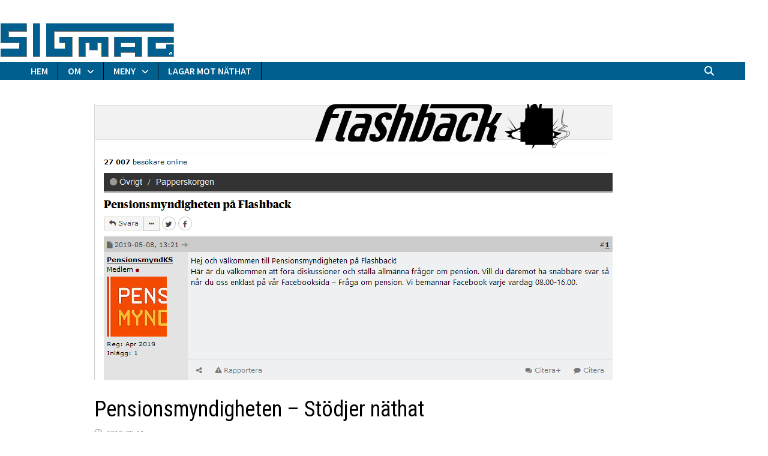

--- FILE ---
content_type: text/html; charset=UTF-8
request_url: https://www.sigmag.se/pensionsmyndigheten-stodjer-nathat/
body_size: 22922
content:
<!doctype html>
<html lang="sv-SE">
<head>
	<meta charset="UTF-8">
	<meta name="viewport" content="width=device-width, initial-scale=1">
	<link rel="profile" href="https://gmpg.org/xfn/11">

	<meta name='robots' content='index, follow, max-image-preview:large, max-snippet:-1, max-video-preview:-1' />

	<!-- This site is optimized with the Yoast SEO plugin v26.7 - https://yoast.com/wordpress/plugins/seo/ -->
	<title>Sigmag - Sigmag</title>
	<meta name="description" content="Genom att vara så korttänkt att Pensionsmyndigheten skapar ett konto och en tråd på Flashback stödjer man aktivt hat, förtal och uthängningar." />
	<link rel="canonical" href="https://www.sigmag.se/pensionsmyndigheten-stodjer-nathat/" />
	<meta name="twitter:label1" content="Skriven av" />
	<meta name="twitter:data1" content="REDAKTIONEN" />
	<meta name="twitter:label2" content="Beräknad lästid" />
	<meta name="twitter:data2" content="6 minuter" />
	<script type="application/ld+json" class="yoast-schema-graph">{"@context":"https://schema.org","@graph":[{"@type":"Article","@id":"https://www.sigmag.se/pensionsmyndigheten-stodjer-nathat/#article","isPartOf":{"@id":"https://www.sigmag.se/pensionsmyndigheten-stodjer-nathat/"},"author":{"name":"REDAKTIONEN","@id":"https://www.sigmag.se/#/schema/person/463086c2237549489f928b9278d0de9f"},"headline":"Pensionsmyndigheten &#8211; Stödjer näthat","datePublished":"2019-05-10T22:58:17+00:00","dateModified":"2020-11-20T18:42:07+00:00","mainEntityOfPage":{"@id":"https://www.sigmag.se/pensionsmyndigheten-stodjer-nathat/"},"wordCount":1303,"publisher":{"@id":"https://www.sigmag.se/#organization"},"image":{"@id":"https://www.sigmag.se/pensionsmyndigheten-stodjer-nathat/#primaryimage"},"thumbnailUrl":"https://www.sigmag.se/wp-content/uploads/2019/05/flashback_pesnion.png","keywords":["barnpornografibrott","drev","extremhöger","Flashback","förtalare","kriminalitet","mobb","myndighet","näthat","nazister","övergrepp","våld"],"articleSection":["NÄTHAT-RELATERAT"],"inLanguage":"sv-SE"},{"@type":"WebPage","@id":"https://www.sigmag.se/pensionsmyndigheten-stodjer-nathat/","url":"https://www.sigmag.se/pensionsmyndigheten-stodjer-nathat/","name":"Sigmag - Sigmag","isPartOf":{"@id":"https://www.sigmag.se/#website"},"primaryImageOfPage":{"@id":"https://www.sigmag.se/pensionsmyndigheten-stodjer-nathat/#primaryimage"},"image":{"@id":"https://www.sigmag.se/pensionsmyndigheten-stodjer-nathat/#primaryimage"},"thumbnailUrl":"https://www.sigmag.se/wp-content/uploads/2019/05/flashback_pesnion.png","datePublished":"2019-05-10T22:58:17+00:00","dateModified":"2020-11-20T18:42:07+00:00","description":"Genom att vara så korttänkt att Pensionsmyndigheten skapar ett konto och en tråd på Flashback stödjer man aktivt hat, förtal och uthängningar.","breadcrumb":{"@id":"https://www.sigmag.se/pensionsmyndigheten-stodjer-nathat/#breadcrumb"},"inLanguage":"sv-SE","potentialAction":[{"@type":"ReadAction","target":["https://www.sigmag.se/pensionsmyndigheten-stodjer-nathat/"]}]},{"@type":"ImageObject","inLanguage":"sv-SE","@id":"https://www.sigmag.se/pensionsmyndigheten-stodjer-nathat/#primaryimage","url":"https://www.sigmag.se/wp-content/uploads/2019/05/flashback_pesnion.png","contentUrl":"https://www.sigmag.se/wp-content/uploads/2019/05/flashback_pesnion.png","width":864,"height":460,"caption":"pensionsmyndigheten"},{"@type":"BreadcrumbList","@id":"https://www.sigmag.se/pensionsmyndigheten-stodjer-nathat/#breadcrumb","itemListElement":[{"@type":"ListItem","position":1,"name":"Hem","item":"https://www.sigmag.se/"},{"@type":"ListItem","position":2,"name":"Pensionsmyndigheten &#8211; Stödjer näthat"}]},{"@type":"WebSite","@id":"https://www.sigmag.se/#website","url":"https://www.sigmag.se/","name":"Sigmag","description":"Yttrandefrihet på riktigt är också konsekvenser på riktigt","publisher":{"@id":"https://www.sigmag.se/#organization"},"potentialAction":[{"@type":"SearchAction","target":{"@type":"EntryPoint","urlTemplate":"https://www.sigmag.se/?s={search_term_string}"},"query-input":{"@type":"PropertyValueSpecification","valueRequired":true,"valueName":"search_term_string"}}],"inLanguage":"sv-SE"},{"@type":"Organization","@id":"https://www.sigmag.se/#organization","name":"Sigmag","url":"https://www.sigmag.se/","logo":{"@type":"ImageObject","inLanguage":"sv-SE","@id":"https://www.sigmag.se/#/schema/logo/image/","url":"https://www.sigmag.se/wp-content/uploads/2020/12/logga-lit.png","contentUrl":"https://www.sigmag.se/wp-content/uploads/2020/12/logga-lit.png","width":512,"height":512,"caption":"Sigmag"},"image":{"@id":"https://www.sigmag.se/#/schema/logo/image/"}},{"@type":"Person","@id":"https://www.sigmag.se/#/schema/person/463086c2237549489f928b9278d0de9f","name":"REDAKTIONEN","url":"https://www.sigmag.se/author/adminsigredaktor/"}]}</script>
	<!-- / Yoast SEO plugin. -->


<link rel='dns-prefetch' href='//fonts.googleapis.com' />
<link rel="alternate" type="application/rss+xml" title="Sigmag &raquo; Webbflöde" href="https://www.sigmag.se/feed/" />
<link rel="alternate" type="application/rss+xml" title="Sigmag &raquo; Kommentarsflöde" href="https://www.sigmag.se/comments/feed/" />
<link rel="alternate" type="application/rss+xml" title="Sigmag &raquo; Kommentarsflöde för Pensionsmyndigheten &#8211; Stödjer näthat" href="https://www.sigmag.se/pensionsmyndigheten-stodjer-nathat/feed/" />
<link rel="alternate" title="oEmbed (JSON)" type="application/json+oembed" href="https://www.sigmag.se/wp-json/oembed/1.0/embed?url=https%3A%2F%2Fwww.sigmag.se%2Fpensionsmyndigheten-stodjer-nathat%2F" />
<link rel="alternate" title="oEmbed (XML)" type="text/xml+oembed" href="https://www.sigmag.se/wp-json/oembed/1.0/embed?url=https%3A%2F%2Fwww.sigmag.se%2Fpensionsmyndigheten-stodjer-nathat%2F&#038;format=xml" />
<style id='wp-img-auto-sizes-contain-inline-css' type='text/css'>
img:is([sizes=auto i],[sizes^="auto," i]){contain-intrinsic-size:3000px 1500px}
/*# sourceURL=wp-img-auto-sizes-contain-inline-css */
</style>
<style id='wp-emoji-styles-inline-css' type='text/css'>

	img.wp-smiley, img.emoji {
		display: inline !important;
		border: none !important;
		box-shadow: none !important;
		height: 1em !important;
		width: 1em !important;
		margin: 0 0.07em !important;
		vertical-align: -0.1em !important;
		background: none !important;
		padding: 0 !important;
	}
/*# sourceURL=wp-emoji-styles-inline-css */
</style>
<style id='wp-block-library-inline-css' type='text/css'>
:root{--wp-block-synced-color:#7a00df;--wp-block-synced-color--rgb:122,0,223;--wp-bound-block-color:var(--wp-block-synced-color);--wp-editor-canvas-background:#ddd;--wp-admin-theme-color:#007cba;--wp-admin-theme-color--rgb:0,124,186;--wp-admin-theme-color-darker-10:#006ba1;--wp-admin-theme-color-darker-10--rgb:0,107,160.5;--wp-admin-theme-color-darker-20:#005a87;--wp-admin-theme-color-darker-20--rgb:0,90,135;--wp-admin-border-width-focus:2px}@media (min-resolution:192dpi){:root{--wp-admin-border-width-focus:1.5px}}.wp-element-button{cursor:pointer}:root .has-very-light-gray-background-color{background-color:#eee}:root .has-very-dark-gray-background-color{background-color:#313131}:root .has-very-light-gray-color{color:#eee}:root .has-very-dark-gray-color{color:#313131}:root .has-vivid-green-cyan-to-vivid-cyan-blue-gradient-background{background:linear-gradient(135deg,#00d084,#0693e3)}:root .has-purple-crush-gradient-background{background:linear-gradient(135deg,#34e2e4,#4721fb 50%,#ab1dfe)}:root .has-hazy-dawn-gradient-background{background:linear-gradient(135deg,#faaca8,#dad0ec)}:root .has-subdued-olive-gradient-background{background:linear-gradient(135deg,#fafae1,#67a671)}:root .has-atomic-cream-gradient-background{background:linear-gradient(135deg,#fdd79a,#004a59)}:root .has-nightshade-gradient-background{background:linear-gradient(135deg,#330968,#31cdcf)}:root .has-midnight-gradient-background{background:linear-gradient(135deg,#020381,#2874fc)}:root{--wp--preset--font-size--normal:16px;--wp--preset--font-size--huge:42px}.has-regular-font-size{font-size:1em}.has-larger-font-size{font-size:2.625em}.has-normal-font-size{font-size:var(--wp--preset--font-size--normal)}.has-huge-font-size{font-size:var(--wp--preset--font-size--huge)}.has-text-align-center{text-align:center}.has-text-align-left{text-align:left}.has-text-align-right{text-align:right}.has-fit-text{white-space:nowrap!important}#end-resizable-editor-section{display:none}.aligncenter{clear:both}.items-justified-left{justify-content:flex-start}.items-justified-center{justify-content:center}.items-justified-right{justify-content:flex-end}.items-justified-space-between{justify-content:space-between}.screen-reader-text{border:0;clip-path:inset(50%);height:1px;margin:-1px;overflow:hidden;padding:0;position:absolute;width:1px;word-wrap:normal!important}.screen-reader-text:focus{background-color:#ddd;clip-path:none;color:#444;display:block;font-size:1em;height:auto;left:5px;line-height:normal;padding:15px 23px 14px;text-decoration:none;top:5px;width:auto;z-index:100000}html :where(.has-border-color){border-style:solid}html :where([style*=border-top-color]){border-top-style:solid}html :where([style*=border-right-color]){border-right-style:solid}html :where([style*=border-bottom-color]){border-bottom-style:solid}html :where([style*=border-left-color]){border-left-style:solid}html :where([style*=border-width]){border-style:solid}html :where([style*=border-top-width]){border-top-style:solid}html :where([style*=border-right-width]){border-right-style:solid}html :where([style*=border-bottom-width]){border-bottom-style:solid}html :where([style*=border-left-width]){border-left-style:solid}html :where(img[class*=wp-image-]){height:auto;max-width:100%}:where(figure){margin:0 0 1em}html :where(.is-position-sticky){--wp-admin--admin-bar--position-offset:var(--wp-admin--admin-bar--height,0px)}@media screen and (max-width:600px){html :where(.is-position-sticky){--wp-admin--admin-bar--position-offset:0px}}

/*# sourceURL=wp-block-library-inline-css */
</style><style id='global-styles-inline-css' type='text/css'>
:root{--wp--preset--aspect-ratio--square: 1;--wp--preset--aspect-ratio--4-3: 4/3;--wp--preset--aspect-ratio--3-4: 3/4;--wp--preset--aspect-ratio--3-2: 3/2;--wp--preset--aspect-ratio--2-3: 2/3;--wp--preset--aspect-ratio--16-9: 16/9;--wp--preset--aspect-ratio--9-16: 9/16;--wp--preset--color--black: #000000;--wp--preset--color--cyan-bluish-gray: #abb8c3;--wp--preset--color--white: #ffffff;--wp--preset--color--pale-pink: #f78da7;--wp--preset--color--vivid-red: #cf2e2e;--wp--preset--color--luminous-vivid-orange: #ff6900;--wp--preset--color--luminous-vivid-amber: #fcb900;--wp--preset--color--light-green-cyan: #7bdcb5;--wp--preset--color--vivid-green-cyan: #00d084;--wp--preset--color--pale-cyan-blue: #8ed1fc;--wp--preset--color--vivid-cyan-blue: #0693e3;--wp--preset--color--vivid-purple: #9b51e0;--wp--preset--gradient--vivid-cyan-blue-to-vivid-purple: linear-gradient(135deg,rgb(6,147,227) 0%,rgb(155,81,224) 100%);--wp--preset--gradient--light-green-cyan-to-vivid-green-cyan: linear-gradient(135deg,rgb(122,220,180) 0%,rgb(0,208,130) 100%);--wp--preset--gradient--luminous-vivid-amber-to-luminous-vivid-orange: linear-gradient(135deg,rgb(252,185,0) 0%,rgb(255,105,0) 100%);--wp--preset--gradient--luminous-vivid-orange-to-vivid-red: linear-gradient(135deg,rgb(255,105,0) 0%,rgb(207,46,46) 100%);--wp--preset--gradient--very-light-gray-to-cyan-bluish-gray: linear-gradient(135deg,rgb(238,238,238) 0%,rgb(169,184,195) 100%);--wp--preset--gradient--cool-to-warm-spectrum: linear-gradient(135deg,rgb(74,234,220) 0%,rgb(151,120,209) 20%,rgb(207,42,186) 40%,rgb(238,44,130) 60%,rgb(251,105,98) 80%,rgb(254,248,76) 100%);--wp--preset--gradient--blush-light-purple: linear-gradient(135deg,rgb(255,206,236) 0%,rgb(152,150,240) 100%);--wp--preset--gradient--blush-bordeaux: linear-gradient(135deg,rgb(254,205,165) 0%,rgb(254,45,45) 50%,rgb(107,0,62) 100%);--wp--preset--gradient--luminous-dusk: linear-gradient(135deg,rgb(255,203,112) 0%,rgb(199,81,192) 50%,rgb(65,88,208) 100%);--wp--preset--gradient--pale-ocean: linear-gradient(135deg,rgb(255,245,203) 0%,rgb(182,227,212) 50%,rgb(51,167,181) 100%);--wp--preset--gradient--electric-grass: linear-gradient(135deg,rgb(202,248,128) 0%,rgb(113,206,126) 100%);--wp--preset--gradient--midnight: linear-gradient(135deg,rgb(2,3,129) 0%,rgb(40,116,252) 100%);--wp--preset--font-size--small: 13px;--wp--preset--font-size--medium: 20px;--wp--preset--font-size--large: 36px;--wp--preset--font-size--x-large: 42px;--wp--preset--spacing--20: 0.44rem;--wp--preset--spacing--30: 0.67rem;--wp--preset--spacing--40: 1rem;--wp--preset--spacing--50: 1.5rem;--wp--preset--spacing--60: 2.25rem;--wp--preset--spacing--70: 3.38rem;--wp--preset--spacing--80: 5.06rem;--wp--preset--shadow--natural: 6px 6px 9px rgba(0, 0, 0, 0.2);--wp--preset--shadow--deep: 12px 12px 50px rgba(0, 0, 0, 0.4);--wp--preset--shadow--sharp: 6px 6px 0px rgba(0, 0, 0, 0.2);--wp--preset--shadow--outlined: 6px 6px 0px -3px rgb(255, 255, 255), 6px 6px rgb(0, 0, 0);--wp--preset--shadow--crisp: 6px 6px 0px rgb(0, 0, 0);}:where(.is-layout-flex){gap: 0.5em;}:where(.is-layout-grid){gap: 0.5em;}body .is-layout-flex{display: flex;}.is-layout-flex{flex-wrap: wrap;align-items: center;}.is-layout-flex > :is(*, div){margin: 0;}body .is-layout-grid{display: grid;}.is-layout-grid > :is(*, div){margin: 0;}:where(.wp-block-columns.is-layout-flex){gap: 2em;}:where(.wp-block-columns.is-layout-grid){gap: 2em;}:where(.wp-block-post-template.is-layout-flex){gap: 1.25em;}:where(.wp-block-post-template.is-layout-grid){gap: 1.25em;}.has-black-color{color: var(--wp--preset--color--black) !important;}.has-cyan-bluish-gray-color{color: var(--wp--preset--color--cyan-bluish-gray) !important;}.has-white-color{color: var(--wp--preset--color--white) !important;}.has-pale-pink-color{color: var(--wp--preset--color--pale-pink) !important;}.has-vivid-red-color{color: var(--wp--preset--color--vivid-red) !important;}.has-luminous-vivid-orange-color{color: var(--wp--preset--color--luminous-vivid-orange) !important;}.has-luminous-vivid-amber-color{color: var(--wp--preset--color--luminous-vivid-amber) !important;}.has-light-green-cyan-color{color: var(--wp--preset--color--light-green-cyan) !important;}.has-vivid-green-cyan-color{color: var(--wp--preset--color--vivid-green-cyan) !important;}.has-pale-cyan-blue-color{color: var(--wp--preset--color--pale-cyan-blue) !important;}.has-vivid-cyan-blue-color{color: var(--wp--preset--color--vivid-cyan-blue) !important;}.has-vivid-purple-color{color: var(--wp--preset--color--vivid-purple) !important;}.has-black-background-color{background-color: var(--wp--preset--color--black) !important;}.has-cyan-bluish-gray-background-color{background-color: var(--wp--preset--color--cyan-bluish-gray) !important;}.has-white-background-color{background-color: var(--wp--preset--color--white) !important;}.has-pale-pink-background-color{background-color: var(--wp--preset--color--pale-pink) !important;}.has-vivid-red-background-color{background-color: var(--wp--preset--color--vivid-red) !important;}.has-luminous-vivid-orange-background-color{background-color: var(--wp--preset--color--luminous-vivid-orange) !important;}.has-luminous-vivid-amber-background-color{background-color: var(--wp--preset--color--luminous-vivid-amber) !important;}.has-light-green-cyan-background-color{background-color: var(--wp--preset--color--light-green-cyan) !important;}.has-vivid-green-cyan-background-color{background-color: var(--wp--preset--color--vivid-green-cyan) !important;}.has-pale-cyan-blue-background-color{background-color: var(--wp--preset--color--pale-cyan-blue) !important;}.has-vivid-cyan-blue-background-color{background-color: var(--wp--preset--color--vivid-cyan-blue) !important;}.has-vivid-purple-background-color{background-color: var(--wp--preset--color--vivid-purple) !important;}.has-black-border-color{border-color: var(--wp--preset--color--black) !important;}.has-cyan-bluish-gray-border-color{border-color: var(--wp--preset--color--cyan-bluish-gray) !important;}.has-white-border-color{border-color: var(--wp--preset--color--white) !important;}.has-pale-pink-border-color{border-color: var(--wp--preset--color--pale-pink) !important;}.has-vivid-red-border-color{border-color: var(--wp--preset--color--vivid-red) !important;}.has-luminous-vivid-orange-border-color{border-color: var(--wp--preset--color--luminous-vivid-orange) !important;}.has-luminous-vivid-amber-border-color{border-color: var(--wp--preset--color--luminous-vivid-amber) !important;}.has-light-green-cyan-border-color{border-color: var(--wp--preset--color--light-green-cyan) !important;}.has-vivid-green-cyan-border-color{border-color: var(--wp--preset--color--vivid-green-cyan) !important;}.has-pale-cyan-blue-border-color{border-color: var(--wp--preset--color--pale-cyan-blue) !important;}.has-vivid-cyan-blue-border-color{border-color: var(--wp--preset--color--vivid-cyan-blue) !important;}.has-vivid-purple-border-color{border-color: var(--wp--preset--color--vivid-purple) !important;}.has-vivid-cyan-blue-to-vivid-purple-gradient-background{background: var(--wp--preset--gradient--vivid-cyan-blue-to-vivid-purple) !important;}.has-light-green-cyan-to-vivid-green-cyan-gradient-background{background: var(--wp--preset--gradient--light-green-cyan-to-vivid-green-cyan) !important;}.has-luminous-vivid-amber-to-luminous-vivid-orange-gradient-background{background: var(--wp--preset--gradient--luminous-vivid-amber-to-luminous-vivid-orange) !important;}.has-luminous-vivid-orange-to-vivid-red-gradient-background{background: var(--wp--preset--gradient--luminous-vivid-orange-to-vivid-red) !important;}.has-very-light-gray-to-cyan-bluish-gray-gradient-background{background: var(--wp--preset--gradient--very-light-gray-to-cyan-bluish-gray) !important;}.has-cool-to-warm-spectrum-gradient-background{background: var(--wp--preset--gradient--cool-to-warm-spectrum) !important;}.has-blush-light-purple-gradient-background{background: var(--wp--preset--gradient--blush-light-purple) !important;}.has-blush-bordeaux-gradient-background{background: var(--wp--preset--gradient--blush-bordeaux) !important;}.has-luminous-dusk-gradient-background{background: var(--wp--preset--gradient--luminous-dusk) !important;}.has-pale-ocean-gradient-background{background: var(--wp--preset--gradient--pale-ocean) !important;}.has-electric-grass-gradient-background{background: var(--wp--preset--gradient--electric-grass) !important;}.has-midnight-gradient-background{background: var(--wp--preset--gradient--midnight) !important;}.has-small-font-size{font-size: var(--wp--preset--font-size--small) !important;}.has-medium-font-size{font-size: var(--wp--preset--font-size--medium) !important;}.has-large-font-size{font-size: var(--wp--preset--font-size--large) !important;}.has-x-large-font-size{font-size: var(--wp--preset--font-size--x-large) !important;}
/*# sourceURL=global-styles-inline-css */
</style>

<style id='classic-theme-styles-inline-css' type='text/css'>
/*! This file is auto-generated */
.wp-block-button__link{color:#fff;background-color:#32373c;border-radius:9999px;box-shadow:none;text-decoration:none;padding:calc(.667em + 2px) calc(1.333em + 2px);font-size:1.125em}.wp-block-file__button{background:#32373c;color:#fff;text-decoration:none}
/*# sourceURL=/wp-includes/css/classic-themes.min.css */
</style>
<link rel='stylesheet' id='catch-infinite-scroll-css' href='https://www.sigmag.se/wp-content/plugins/catch-infinite-scroll/public/css/catch-infinite-scroll-public.css?ver=2.0.8' type='text/css' media='all' />
<link rel='stylesheet' id='font-awesome-css' href='https://www.sigmag.se/wp-content/themes/bam/assets/fonts/css/all.min.css?ver=6.7.2' type='text/css' media='all' />
<link rel='stylesheet' id='bam-style-css' href='https://www.sigmag.se/wp-content/themes/bam/style.css?ver=1.3.5' type='text/css' media='all' />
<link rel='stylesheet' id='bam-google-fonts-css' href='https://fonts.googleapis.com/css?family=Source+Sans+Pro%3A100%2C200%2C300%2C400%2C500%2C600%2C700%2C800%2C900%2C100i%2C200i%2C300i%2C400i%2C500i%2C600i%2C700i%2C800i%2C900i|Roboto+Condensed%3A100%2C200%2C300%2C400%2C500%2C600%2C700%2C800%2C900%2C100i%2C200i%2C300i%2C400i%2C500i%2C600i%2C700i%2C800i%2C900i%26subset%3Dlatin' type='text/css' media='all' />
<link rel="https://api.w.org/" href="https://www.sigmag.se/wp-json/" /><link rel="alternate" title="JSON" type="application/json" href="https://www.sigmag.se/wp-json/wp/v2/posts/16436" />		<style type="text/css">
					.site-title,
			.site-description {
				position: absolute;
				clip: rect(1px, 1px, 1px, 1px);
				display: none;
			}
				</style>
		<link rel="icon" href="https://www.sigmag.se/wp-content/uploads/2020/11/cropped-logga-lit-32x32.png" sizes="32x32" />
<link rel="icon" href="https://www.sigmag.se/wp-content/uploads/2020/11/cropped-logga-lit-192x192.png" sizes="192x192" />
<link rel="apple-touch-icon" href="https://www.sigmag.se/wp-content/uploads/2020/11/cropped-logga-lit-180x180.png" />
<meta name="msapplication-TileImage" content="https://www.sigmag.se/wp-content/uploads/2020/11/cropped-logga-lit-270x270.png" />
		<style type="text/css" id="wp-custom-css">
			/* MENY -------------------- */
.site-header.default-style .main-navigation ul li a {
  color: #ffffff;
  line-height: 50px;
  padding: 0 16px;
  border-right: 1px solid #000000;
}
/* Meny bredd o färg */
.site-header.default-style .main-navigation {
  clear: both;
  display: block;
  float: left;
  width: 97%;
	background: #005F8E;
}
/* Rullgardin */
.site-header.default-style .main-navigation ul ul li a {
  color: #eeeeee;
  padding-top: 8px;
  padding-bottom: 0px;
  line-height: 1.4;
}


/* CITAT -------------------- */
blockquote {
  border-left: 30px solid #fff;
  margin: 0px 0;
  padding-left: 10px;
  background-color: #eaeaea;
  padding-top: 10px;
  padding-bottom: 10px;
}
/* Avstånd mellan citat o text*/
p {
    margin-top: 10px;
    margin-right: 0px;
    margin-bottom: 10px;
    margin-left: 0px;
}

/* AVSTÅND MELLAN INLÄGG ---------- */
.bam-entry {
  margin-bottom: 200px;
}

/* LÄS MER -------------------- */
.bam-readmore {
  border-radius: 3px;
  background: #0A4897;
  color: #ffffff;
  font-size: 14px;
  font-size: 0.875rem;
  font-weight: 600;
  line-height: 1;
  padding: .6em 1.2em;
  text-transform: uppercase;
  position: absolute;
  left: 47%;
}

/* TAG BORT COPYR ----------------- */
.site-info {
  color: #dddddd;
  font-size: 16px;
  font-size: 0;
}
		</style>
		
		<style type="text/css" id="theme-custom-css">
			/* Header CSS */
                    body.boxed-layout #page {
                        max-width: 1296px;
                    }
                
                    @media ( min-width: 768px ) {
                        #primary {
                            width: 78%;
                        }
                    }
                /* Color CSS */
                    .page-content a,
                    .entry-content a {
                        color: #005f8e;
                    }
                
                    .page-content a:hover,
                    .entry-content a:hover {
                        color: #dd0000;
                    }
                
                    button,
                    input[type="button"],
                    input[type="reset"],
                    input[type="submit"],
                    .wp-block-search .wp-block-search__button,
                    .bam-readmore {
                        background: #005f8e;
                    }
                
                    button:hover,
                    input[type="button"]:hover,
                    input[type="reset"]:hover,
                    input[type="submit"]:hover,
                    .wp-block-search .wp-block-search__button:hover,
                    .bam-readmore:hover {
                        background: #59d600;
                    }
                
                    button:hover,
                    input[type="button"]:hover,
                    input[type="reset"]:hover,
                    input[type="submit"]:hover,
                    .wp-block-search .wp-block-search__button:hover,
                    .bam-readmore:hover {
                        color: #dd0000;
                    }
                
                    body.boxed-layout.custom-background,
                    body.boxed-layout {
                        background-color: #ffffff;
                    }
                
                    body.boxed-layout.custom-background.separate-containers,
                    body.boxed-layout.separate-containers {
                        background-color: #dddddd;
                    }
                
                    body.wide-layout.custom-background.separate-containers,
                    body.wide-layout.separate-containers {
                        background-color: #eeeeee;
                    }
                /* Header CSS */
                        .site-header.default-style .main-navigation ul li a, .site-header.default-style .bam-search-button-icon, .site-header.default-style .menu-toggle { line-height: 30px; }
                        .site-header.default-style .main-navigation ul ul li a { line-height: 1.3; }
                        .site-header.default-style .bam-search-box-container { top: 30px }
                    
                        .site-header.default-style .main-navigation { background: #005f8e; }
                    
                        .site-header.default-style .main-navigation ul ul {
                            background-color: #005f8e;
                        }
                    
                        .site-header.default-style #site-header-inner {
                            padding-top: 20px;
                        }
                    
                        .site-header.default-style #site-header-inner {
                            padding-bottom: 10px;
                        }
                    /* Typography CSS */body, button, input, select, optgroup, textarea{font-size:20px;}h1, h2, h3, h4, h5, h6, .site-title, .bam-entry .entry-title a, .widget-title, .is-style-bam-widget-title, .entry-title, .related-section-title, .related-post-title a, .single .entry-title, .archive .page-title{line-height:4;}h1{line-height:2.3;}h3{line-height:0.5;}h4{font-weight:600;}.site-title, .site-header.horizontal-style .site-title{font-size:40px;line-height:0.9;}.bam-entry .entry-title a{font-size:35px;line-height:0.6;}.single .entry-title{line-height:1.1;}.bam-single-post .entry-content{font-size:20px;line-height:1.6;}/* Footer CSS */
                    .footer-widget-area {
                        background: #005f8e;
                    }
                
                    .footer-widget-area .widget-title,
                    .footer-widget-area .widget {
                        color: #ffffff;
                    }
                
                    .site-info {
                        background: #005f8e;
                    }		</style>

	</head>

<body data-rsssl=1 class="wp-singular post-template-default single single-post postid-16436 single-format-standard wp-embed-responsive wp-theme-bam sp-easy-accordion-enabled no-sidebar boxed-layout center-content one-container">



<div id="page" class="site">
	<a class="skip-link screen-reader-text" href="#content">Hoppa till innehåll</a>

	
	


<header id="masthead" class="site-header default-style">

    
    

<div id="site-header-inner" class="clearfix container-fluid left-logo">

    <div class="site-branding">
    <div class="site-branding-inner">

        
        <div class="site-branding-text">
                            <p class="site-title"><a href="https://www.sigmag.se/" rel="home">Sigmag</a></p>
                                <p class="site-description">Yttrandefrihet på riktigt är också konsekvenser på riktigt</p>
                    </div><!-- .site-branding-text -->

    </div><!-- .site-branding-inner -->
</div><!-- .site-branding -->
        
</div><!-- #site-header-inner -->

<div class="th-header-image clearfix"><a href="https://www.sigmag.se/" title="Sigmag" rel="home"><img src="https://www.sigmag.se/wp-content/uploads/2024/03/logga-copyrigth-square-blue_c_2_skugga.png" height="73" width="291" alt="" /></a></div>

<nav id="site-navigation" class="main-navigation">

    <div id="site-navigation-inner" class="container align-left show-search">
        
        <div class="menu-sigmag-container"><ul id="primary-menu" class="menu"><li id="menu-item-19040" class="menu-item menu-item-type-custom menu-item-object-custom menu-item-home menu-item-19040"><a href="https://www.sigmag.se">HEM</a></li>
<li id="menu-item-21965" class="menu-item menu-item-type-custom menu-item-object-custom menu-item-has-children menu-item-21965"><a href="#">OM</a>
<ul class="sub-menu">
	<li id="menu-item-22635" class="menu-item menu-item-type-post_type menu-item-object-page menu-item-22635"><a href="https://www.sigmag.se/om-oss-2/">OM OSS</a></li>
	<li id="menu-item-24636" class="menu-item menu-item-type-post_type menu-item-object-page menu-item-24636"><a href="https://www.sigmag.se/?page_id=24617">REDAKTIONELLT</a></li>
</ul>
</li>
<li id="menu-item-19042" class="menu-item menu-item-type-custom menu-item-object-custom menu-item-has-children menu-item-19042"><a href="#">MENY</a>
<ul class="sub-menu">
	<li id="menu-item-23964" class="menu-item menu-item-type-custom menu-item-object-custom menu-item-has-children menu-item-23964"><a href="#">KATEGORIER</a>
	<ul class="sub-menu">
		<li id="menu-item-22013" class="menu-item menu-item-type-taxonomy menu-item-object-category current-post-ancestor current-menu-parent current-post-parent menu-item-22013"><a href="https://www.sigmag.se/category/hatsajter/">NÄTHAT-RELATERAT</a></li>
		<li id="menu-item-22017" class="menu-item menu-item-type-taxonomy menu-item-object-category menu-item-22017"><a href="https://www.sigmag.se/category/verktyg/">NÄTHAT-ÅTGÄRDER</a></li>
		<li id="menu-item-22036" class="menu-item menu-item-type-taxonomy menu-item-object-category menu-item-22036"><a href="https://www.sigmag.se/category/granskning-internet/">INTERNET</a></li>
		<li id="menu-item-22042" class="menu-item menu-item-type-taxonomy menu-item-object-category menu-item-22042"><a href="https://www.sigmag.se/category/samhallsfragor/">SAMHÄLLET</a></li>
		<li id="menu-item-22020" class="menu-item menu-item-type-taxonomy menu-item-object-category menu-item-22020"><a href="https://www.sigmag.se/category/stalking/">STALKING</a></li>
		<li id="menu-item-22021" class="menu-item menu-item-type-taxonomy menu-item-object-category menu-item-22021"><a href="https://www.sigmag.se/category/hacking/">HACKING</a></li>
		<li id="menu-item-22016" class="menu-item menu-item-type-taxonomy menu-item-object-category menu-item-22016"><a href="https://www.sigmag.se/category/i-folkets-intresse/">SIGMAG</a></li>
		<li id="menu-item-22018" class="menu-item menu-item-type-taxonomy menu-item-object-category menu-item-22018"><a href="https://www.sigmag.se/category/sig-gruppen/">SIG-GRUPPEN</a></li>
	</ul>
</li>
	<li id="menu-item-25520" class="menu-item menu-item-type-custom menu-item-object-custom menu-item-25520"><a href="https://www.sigmag.se/ooops-nagot-gick-fel/">KONTAKTA OSS</a></li>
	<li id="menu-item-19289" class="menu-item menu-item-type-post_type menu-item-object-page menu-item-19289"><a href="https://www.sigmag.se/kommentarerna/">KOMMENTARER SENASTE</a></li>
	<li id="menu-item-23672" class="menu-item menu-item-type-custom menu-item-object-custom menu-item-has-children menu-item-23672"><a href="#">OM FLASHBACK</a>
	<ul class="sub-menu">
		<li id="menu-item-27422" class="menu-item menu-item-type-custom menu-item-object-custom menu-item-27422"><a href="https://www.sigmag.se/tag/flashback-sparar-sina-medlemmar/">Spårar sina medlemmar</a></li>
		<li id="menu-item-23742" class="menu-item menu-item-type-custom menu-item-object-custom menu-item-has-children menu-item-23742"><a href="#">FLASHBACK</a>
		<ul class="sub-menu">
			<li id="menu-item-23819" class="menu-item menu-item-type-post_type menu-item-object-post menu-item-23819"><a href="https://www.sigmag.se/provokation-och-nathat-som-affarside-flashback/">Provokation och näthat som affärsidé</a></li>
			<li id="menu-item-24000" class="menu-item menu-item-type-custom menu-item-object-custom menu-item-24000"><a href="https://www.idg.se/2.1085/1.608478/flashback-ar-inte-langre-anonymt-och-det-ar-en-milstolpe-hur-man-an-ser-pa-det">ÄR INTE LÄNGRE ANONYMT (->)</a></li>
			<li id="menu-item-23729" class="menu-item menu-item-type-post_type menu-item-object-post menu-item-23729"><a href="https://www.sigmag.se/flashback-rebellen-ar-dod/">Rebellen är död</a></li>
			<li id="menu-item-23701" class="menu-item menu-item-type-post_type menu-item-object-post menu-item-23701"><a href="https://www.sigmag.se/flashback-ett-hatforum-2/">Ett hatforum</a></li>
			<li id="menu-item-23673" class="menu-item menu-item-type-post_type menu-item-object-post menu-item-23673"><a href="https://www.sigmag.se/flashback-sanningen-en-bristvara/">Sanningen en bristvara</a></li>
			<li id="menu-item-23712" class="menu-item menu-item-type-post_type menu-item-object-post menu-item-23712"><a href="https://www.sigmag.se/flashback-hur-fritt-ar-sveriges-friaste-forum/">Hur fritt är Sveriges friaste forum?</a></li>
			<li id="menu-item-23686" class="menu-item menu-item-type-post_type menu-item-object-post menu-item-23686"><a href="https://www.sigmag.se/flashback-ar-hogerextremt/">Är högerextremt</a></li>
			<li id="menu-item-23690" class="menu-item menu-item-type-post_type menu-item-object-post menu-item-23690"><a href="https://www.sigmag.se/flashback-bra-etiska-regler/">Bra etiska regler</a></li>
			<li id="menu-item-23703" class="menu-item menu-item-type-post_type menu-item-object-post menu-item-23703"><a href="https://www.sigmag.se/flashback-finns-i-och-verkar-fran-sverige/">Finns i och verkar från Sverige</a></li>
			<li id="menu-item-23717" class="menu-item menu-item-type-post_type menu-item-object-post menu-item-23717"><a href="https://www.sigmag.se/flashback-kan-se-ip-nummer/">Kan se IP-nummer</a></li>
			<li id="menu-item-23725" class="menu-item menu-item-type-post_type menu-item-object-post menu-item-23725"><a href="https://www.sigmag.se/?p=13972">Outlaw-rebellen Jan Axelsson</a></li>
			<li id="menu-item-23722" class="menu-item menu-item-type-post_type menu-item-object-post menu-item-23722"><a href="https://www.sigmag.se/flashback-och-ettore-montanaro/">Ettore Montanaro</a></li>
			<li id="menu-item-23719" class="menu-item menu-item-type-post_type menu-item-object-post menu-item-23719"><a href="https://www.sigmag.se/flashback-moderatorer-soker-efter-identiteter/">Moderatorer söker efter identiteter</a></li>
			<li id="menu-item-23730" class="menu-item menu-item-type-post_type menu-item-object-post menu-item-23730"><a href="https://www.sigmag.se/flashback-yttrandefrihet-vad-ar-det/">Yttrandefrihet, vad är det</a></li>
			<li id="menu-item-23731" class="menu-item menu-item-type-post_type menu-item-object-post menu-item-23731"><a href="https://www.sigmag.se/flashback-yttrandefriheten-med-beroende/">Yttrandefriheten med beroende</a></li>
			<li id="menu-item-23732" class="menu-item menu-item-type-post_type menu-item-object-post menu-item-23732"><a href="https://www.sigmag.se/flashback-yttrandets-frihet-i-fritt-fall/">Yttrandets frihet i fritt fall</a></li>
			<li id="menu-item-23734" class="menu-item menu-item-type-post_type menu-item-object-post menu-item-23734"><a href="https://www.sigmag.se/flashback-ar-ingen-webbleverantor/">Ingen webbleverantör</a></li>
		</ul>
</li>
		<li id="menu-item-23737" class="menu-item menu-item-type-custom menu-item-object-custom menu-item-has-children menu-item-23737"><a href="#">STATISTIK</a>
		<ul class="sub-menu">
			<li id="menu-item-23682" class="menu-item menu-item-type-post_type menu-item-object-post menu-item-23682"><a href="https://www.sigmag.se/flashback-1-procent-anvander-forumet/">1 procent läser på forumet</a></li>
			<li id="menu-item-24610" class="menu-item menu-item-type-custom menu-item-object-custom menu-item-24610"><a href="https://www.alexa.com/siteinfo/flashback.org#section_traffic">ALEXA OM FLASHBACK</a></li>
			<li id="menu-item-23683" class="menu-item menu-item-type-post_type menu-item-object-post menu-item-23683"><a href="https://www.sigmag.se/flashback-antal-konton-som-postat/">Antal konton som postat</a></li>
			<li id="menu-item-23687" class="menu-item menu-item-type-post_type menu-item-object-post menu-item-23687"><a href="https://www.sigmag.se/flashback-besoksantal/">Besöksantal</a></li>
			<li id="menu-item-23679" class="menu-item menu-item-type-post_type menu-item-object-post menu-item-23679"><a href="https://www.sigmag.se/flashback-besoksantalet-sjunker-fort-nu/">Besöksantalet sjunker fort nu</a></li>
			<li id="menu-item-23675" class="menu-item menu-item-type-post_type menu-item-object-post menu-item-23675"><a href="https://www.sigmag.se/flashback-sjunker-fort-nu/">Sjunker fort nu</a></li>
			<li id="menu-item-23694" class="menu-item menu-item-type-post_type menu-item-object-post menu-item-23694"><a href="https://www.sigmag.se/flashback-de-storsta-postarna/">De största postarna</a></li>
			<li id="menu-item-23713" class="menu-item menu-item-type-post_type menu-item-object-post menu-item-23713"><a href="https://www.sigmag.se/flashback-hur-manga-ar-intresserade/">Hur många är inloggade</a></li>
		</ul>
</li>
		<li id="menu-item-23738" class="menu-item menu-item-type-custom menu-item-object-custom menu-item-has-children menu-item-23738"><a href="#">EKONOMI</a>
		<ul class="sub-menu">
			<li id="menu-item-23705" class="menu-item menu-item-type-post_type menu-item-object-post menu-item-23705"><a href="https://www.sigmag.se/flashback-fortalsmaskinen-som-forsorjs-av-annonsorerna/">Förtalsmaskinen som försörjs av annonsörerna</a></li>
			<li id="menu-item-23720" class="menu-item menu-item-type-post_type menu-item-object-post menu-item-23720"><a href="https://www.sigmag.se/flashback-nathat-handlar-om-vinster/">Näthat handlar om vinster</a></li>
			<li id="menu-item-23704" class="menu-item menu-item-type-post_type menu-item-object-post menu-item-23704"><a href="https://www.sigmag.se/flashback-fortalets-pris-gor-admin-rik/">Förtalets pris gör admin rik</a></li>
			<li id="menu-item-23716" class="menu-item menu-item-type-post_type menu-item-object-post menu-item-23716"><a href="https://www.sigmag.se/flashback-intakterna-sjunker-konstant/">Intäkterna sjunker konstant</a></li>
			<li id="menu-item-23699" class="menu-item menu-item-type-post_type menu-item-object-post menu-item-23699"><a href="https://www.sigmag.se/flashback-ekonomiska-oegentligheter/">Ekonomiska oegentligheter</a></li>
			<li id="menu-item-23709" class="menu-item menu-item-type-post_type menu-item-object-post menu-item-23709"><a href="https://www.sigmag.se/flashback-gatt-ner-pa-knana/">Gått ner på knäna</a></li>
			<li id="menu-item-23707" class="menu-item menu-item-type-post_type menu-item-object-post menu-item-23707"><a href="https://www.sigmag.se/flashback-gar-knappt-runt-ekonomiskt/">Går knappt runt ekonomiskt</a></li>
			<li id="menu-item-23691" class="menu-item menu-item-type-post_type menu-item-object-post menu-item-23691"><a href="https://www.sigmag.se/flashback-brakforlust-for-ar-2019/">Brakförlust för år 2019</a></li>
			<li id="menu-item-23726" class="menu-item menu-item-type-post_type menu-item-object-post menu-item-23726"><a href="https://www.sigmag.se/flashback-pa-ruinens-brant/">På ruinens brant</a></li>
			<li id="menu-item-23710" class="menu-item menu-item-type-post_type menu-item-object-post menu-item-23710"><a href="https://www.sigmag.se/flashback-gavor-hjalper-inte/">Gåvor hjälper inte</a></li>
			<li id="menu-item-23677" class="menu-item menu-item-type-post_type menu-item-object-post menu-item-23677"><a href="https://www.sigmag.se/flashback-gavor-kan-vara-skattepliktiga/">Gåvor kan vara skattepliktiga</a></li>
		</ul>
</li>
		<li id="menu-item-23739" class="menu-item menu-item-type-custom menu-item-object-custom menu-item-has-children menu-item-23739"><a href="#">DROGER</a>
		<ul class="sub-menu">
			<li id="menu-item-23721" class="menu-item menu-item-type-post_type menu-item-object-post menu-item-23721"><a href="https://www.sigmag.se/flashback-nordens-storsta-narkotikamarknadsplats/">Nordens största narkotikamarknadsplats</a></li>
			<li id="menu-item-23698" class="menu-item menu-item-type-post_type menu-item-object-post menu-item-23698"><a href="https://www.sigmag.se/flashback-drogernas-mecka/">Drogernas Mecka</a></li>
			<li id="menu-item-23680" class="menu-item menu-item-type-post_type menu-item-object-post menu-item-23680"><a href="https://www.sigmag.se/flashback-drogforsaljning-dodar-ungdomar/">Drogförsäljning dödar ungdomar</a></li>
			<li id="menu-item-23697" class="menu-item menu-item-type-post_type menu-item-object-post menu-item-23697"><a href="https://www.sigmag.se/flashback-det-saljs-spice-som-tagit-livet-av-14-ungdomar/">Det säljs Spice som tagit livet av 14 ungdomar</a></li>
		</ul>
</li>
		<li id="menu-item-23740" class="menu-item menu-item-type-custom menu-item-object-custom menu-item-has-children menu-item-23740"><a href="#">OLAGLIGT</a>
		<ul class="sub-menu">
			<li id="menu-item-23735" class="menu-item menu-item-type-post_type menu-item-object-post menu-item-23735"><a href="https://www.sigmag.se/flashback-forum-ar-forbjudet-i-sverige/">ÄR FÖRBJUDET I SVERIGE</a></li>
			<li id="menu-item-23692" class="menu-item menu-item-type-post_type menu-item-object-post menu-item-23692"><a href="https://www.sigmag.se/flashback-bryter-mest-mot-gdpr/">Bryter mest mot GDPR</a></li>
			<li id="menu-item-23693" class="menu-item menu-item-type-post_type menu-item-object-post menu-item-23693"><a href="https://www.sigmag.se/flashback-bryter-mot-lagen-hets-mot-folkgrupp/">Bryter mot lagen ‘Hets mot folkgrupp’</a></li>
			<li id="menu-item-23714" class="menu-item menu-item-type-post_type menu-item-object-post menu-item-23714"><a href="https://www.sigmag.se/flashback-hanger-fortfarande-ut-oskyldiga/">I en tråd 70 uthängda på 8 timmar</a></li>
			<li id="menu-item-23685" class="menu-item menu-item-type-post_type menu-item-object-post menu-item-23685"><a href="https://www.sigmag.se/flashback-ar-ett-instrument-av-terror/">Är ett instrument för terror</a></li>
			<li id="menu-item-23695" class="menu-item menu-item-type-post_type menu-item-object-post menu-item-23695"><a href="https://www.sigmag.se/flashback-deltar-terror-mot-flyktingar/">Deltar i terror mot flyktingar</a></li>
		</ul>
</li>
		<li id="menu-item-23741" class="menu-item menu-item-type-custom menu-item-object-custom menu-item-has-children menu-item-23741"><a href="#">MEDLEMSKADER</a>
		<ul class="sub-menu">
			<li id="menu-item-23718" class="menu-item menu-item-type-post_type menu-item-object-post menu-item-23718"><a href="https://www.sigmag.se/flashback-med-ondskans-konton/">Med ondskans konton</a></li>
			<li id="menu-item-23696" class="menu-item menu-item-type-post_type menu-item-object-post menu-item-23696"><a href="https://www.sigmag.se/flashback-det-obegripliga-folket/">Det obegripliga folket</a></li>
			<li id="menu-item-23676" class="menu-item menu-item-type-post_type menu-item-object-post menu-item-23676"><a href="https://www.sigmag.se/flashback-typiskt-forumblind/">Typiskt forumblind</a></li>
			<li id="menu-item-23681" class="menu-item menu-item-type-post_type menu-item-object-post menu-item-23681"><a href="https://www.sigmag.se/flashback-har-mar-vi-daligt-pa-riktigt/">Här mår vi dåligt på riktigt</a></li>
			<li id="menu-item-23706" class="menu-item menu-item-type-post_type menu-item-object-post menu-item-23706"><a href="https://www.sigmag.se/flashback-freda-sig-mot-de-oatkomliga/">Freda sig mot de oåtkomliga</a></li>
		</ul>
</li>
	</ul>
</li>
	<li id="menu-item-19607" class="menu-item menu-item-type-post_type menu-item-object-page menu-item-19607"><a href="https://www.sigmag.se/lagar-mot-nathat/">LAGAR MOT NÄTHAT</a></li>
	<li id="menu-item-23980" class="menu-item menu-item-type-custom menu-item-object-custom menu-item-has-children menu-item-23980"><a href="#">ANDRA MOT NÄTHAT</a>
	<ul class="sub-menu">
		<li id="menu-item-24286" class="menu-item menu-item-type-custom menu-item-object-custom menu-item-24286"><a href="https://www.juridikfronten.org/">JURIDIKFRONTEN</a></li>
		<li id="menu-item-24287" class="menu-item menu-item-type-custom menu-item-object-custom menu-item-24287"><a href="https://näthatsgranskaren.se/">NÄTHATSGRANSKAREN</a></li>
		<li id="menu-item-23981" class="menu-item menu-item-type-custom menu-item-object-custom menu-item-23981"><a href="https://www.viafree.se/program/reality/trolljagarna/sasong-4">TROLLJÄGARNA</a></li>
		<li id="menu-item-23982" class="menu-item menu-item-type-custom menu-item-object-custom menu-item-23982"><a href="https://research.nu/">GARM (Researchgruppen)</a></li>
		<li id="menu-item-23983" class="menu-item menu-item-type-custom menu-item-object-custom menu-item-23983"><a href="http://www.rattighetsalliansen.se">RÄTTIGHETSALLIANSEN</a></li>
	</ul>
</li>
	<li id="menu-item-23977" class="menu-item menu-item-type-custom menu-item-object-custom menu-item-has-children menu-item-23977"><a href="#">MOTARBETA NÄTHAT</a>
	<ul class="sub-menu">
		<li id="menu-item-24475" class="menu-item menu-item-type-custom menu-item-object-custom menu-item-24475"><a href="https://www.sigmag.se/radera-dina-personuppgifter-fran-webbplatser/">RADERA PERSONUPPGIFTER</a></li>
		<li id="menu-item-24476" class="menu-item menu-item-type-custom menu-item-object-custom menu-item-24476"><a href="https://www.sigmag.se/lag-sa-har-kan-du-gora-for-att-motverka-nathat-mot-dig/">MOTVERKA NÄTHAT MOT DIG</a></li>
		<li id="menu-item-23985" class="menu-item menu-item-type-custom menu-item-object-custom menu-item-23985"><a href="https://www.internetsweden.se/radera-mig/">RADERA MIG internetsweden</a></li>
		<li id="menu-item-23991" class="menu-item menu-item-type-post_type menu-item-object-page menu-item-23991"><a href="https://www.sigmag.se/vad-tar-google-bort/">GOOGLE &#8211; VAD TAR DE BORT</a></li>
		<li id="menu-item-23989" class="menu-item menu-item-type-custom menu-item-object-custom menu-item-23989"><a href="https://support.google.com/legal/troubleshooter/1114905#ts=9814647%2C1115655">GOOGLE &#8211; RADERA LÄNKAR</a></li>
		<li id="menu-item-24609" class="menu-item menu-item-type-custom menu-item-object-custom menu-item-24609"><a href="https://search.google.com/search-console/remove-outdated-content?utm_source=wmx&#038;utm_medium=report-banner&#038;utm_content=removals">GOOGLE &#8211; RADERA INAKTUELLA LÄNKAR</a></li>
		<li id="menu-item-23993" class="menu-item menu-item-type-custom menu-item-object-custom menu-item-23993"><a href="https://transparencyreport.google.com/">GOOGLE &#8211; RAPPORT</a></li>
		<li id="menu-item-23992" class="menu-item menu-item-type-custom menu-item-object-custom menu-item-23992"><a href="https://reddit.zendesk.com/hc/en-us/requests/new?ticket_form_id=360000682791">REDDIT &#8211; TA BORT</a></li>
		<li id="menu-item-23979" class="menu-item menu-item-type-post_type menu-item-object-post menu-item-23979"><a href="https://www.sigmag.se/uppladdningstjanster_olagligt_material/">UPPLADDNINGSTJÄNSTER</a></li>
		<li id="menu-item-23995" class="menu-item menu-item-type-custom menu-item-object-custom menu-item-23995"><a href="https://www.juristresursen.se/">JURISTRESURSEN</a></li>
		<li id="menu-item-23996" class="menu-item menu-item-type-custom menu-item-object-custom menu-item-23996"><a href="http://www.juridikinstitutet.se/">JURIDIKINSTITUTET</a></li>
		<li id="menu-item-23997" class="menu-item menu-item-type-custom menu-item-object-custom menu-item-23997"><a href="https://www.datainspektionen.se/vagledningar/oschysst-behandlad-pa-natet/">KRÄNKT</a></li>
		<li id="menu-item-24001" class="menu-item menu-item-type-custom menu-item-object-custom menu-item-24001"><a href="https://m3.idg.se/2.1022/1.608532/det-har-far-du-inte-skriva-pa-natet">VAD FÅR DU INTE SKRIVA PÅ NÄTET</a></li>
		<li id="menu-item-24335" class="menu-item menu-item-type-custom menu-item-object-custom menu-item-24335"><a href="https://nathatshjalpen.se/">NÄTHATSHJÄLPEN</a></li>
		<li id="menu-item-25706" class="menu-item menu-item-type-custom menu-item-object-custom menu-item-25706"><a href="https://noyb.eu/en">None Of Your Business (Noyb)</a></li>
		<li id="menu-item-24477" class="menu-item menu-item-type-custom menu-item-object-custom menu-item-24477"><a href="https://www.sigmag.se/lag-vad-kan-vi-gora-lamna-forslag/">LÄMNA FÖRSLAG PÅ ÅTGÄRD</a></li>
	</ul>
</li>
	<li id="menu-item-19204" class="menu-item menu-item-type-custom menu-item-object-custom menu-item-has-children menu-item-19204"><a href="https://www.sigmag.se/lankar/">LÄNKAR</a>
	<ul class="sub-menu">
		<li id="menu-item-23998" class="menu-item menu-item-type-custom menu-item-object-custom menu-item-23998"><a href="https://motargument.se/">MOTARGUMENT</a></li>
		<li id="menu-item-23999" class="menu-item menu-item-type-custom menu-item-object-custom menu-item-23999"><a href="https://sakerhetsbloggen.net/">SÄKERHETSBLOGGEN</a></li>
		<li id="menu-item-24002" class="menu-item menu-item-type-custom menu-item-object-custom menu-item-24002"><a href="https://sv.wikipedia.org/wiki/Alfabetisk_lista_%C3%B6ver_brott_enligt_svensk_lagstiftning">BROTTSRUBRICERINGAR</a></li>
		<li id="menu-item-24003" class="menu-item menu-item-type-post_type menu-item-object-page menu-item-24003"><a href="https://www.sigmag.se/fns-deklartion-om-de-manskliga-rattigheterna/">FN:s DEKLARTION OM DE MÄNSKLIGA RÄTTIGHETERNA</a></li>
	</ul>
</li>
</ul>
</li>
<li id="menu-item-24478" class="menu-item menu-item-type-post_type menu-item-object-page menu-item-24478"><a href="https://www.sigmag.se/lagar-mot-nathat/">LAGAR MOT NÄTHAT</a></li>
</ul></div><div class="bam-search-button-icon">
    <i class="fas fa-search" aria-hidden="true"></i>
</div>
<div class="bam-search-box-container">
    <div class="bam-search-box">
        <form role="search" method="get" class="search-form" action="https://www.sigmag.se/">
				<label>
					<span class="screen-reader-text">Sök efter:</span>
					<input type="search" class="search-field" placeholder="Sök …" value="" name="s" />
				</label>
				<input type="submit" class="search-submit" value="Sök" />
			</form>    </div><!-- th-search-box -->
</div><!-- .th-search-box-container -->

        <button class="menu-toggle" aria-controls="primary-menu" aria-expanded="false" data-toggle-target=".mobile-navigation"><i class="fas fa-bars"></i>Meny</button>
        
    </div><!-- .container -->
    
</nav><!-- #site-navigation -->
<div class="mobile-dropdown">
    <nav class="mobile-navigation">
        <div class="menu-sigmag-container"><ul id="primary-menu-mobile" class="menu"><li class="menu-item menu-item-type-custom menu-item-object-custom menu-item-home menu-item-19040"><a href="https://www.sigmag.se">HEM</a></li>
<li class="menu-item menu-item-type-custom menu-item-object-custom menu-item-has-children menu-item-21965"><a href="#">OM</a><button class="dropdown-toggle" data-toggle-target=".mobile-navigation .menu-item-21965 > .sub-menu" aria-expanded="false"><span class="screen-reader-text">Visa undermeny</span></button>
<ul class="sub-menu">
	<li class="menu-item menu-item-type-post_type menu-item-object-page menu-item-22635"><a href="https://www.sigmag.se/om-oss-2/">OM OSS</a></li>
	<li class="menu-item menu-item-type-post_type menu-item-object-page menu-item-24636"><a href="https://www.sigmag.se/?page_id=24617">REDAKTIONELLT</a></li>
</ul>
</li>
<li class="menu-item menu-item-type-custom menu-item-object-custom menu-item-has-children menu-item-19042"><a href="#">MENY</a><button class="dropdown-toggle" data-toggle-target=".mobile-navigation .menu-item-19042 > .sub-menu" aria-expanded="false"><span class="screen-reader-text">Visa undermeny</span></button>
<ul class="sub-menu">
	<li class="menu-item menu-item-type-custom menu-item-object-custom menu-item-has-children menu-item-23964"><a href="#">KATEGORIER</a><button class="dropdown-toggle" data-toggle-target=".mobile-navigation .menu-item-23964 > .sub-menu" aria-expanded="false"><span class="screen-reader-text">Visa undermeny</span></button>
	<ul class="sub-menu">
		<li class="menu-item menu-item-type-taxonomy menu-item-object-category current-post-ancestor current-menu-parent current-post-parent menu-item-22013"><a href="https://www.sigmag.se/category/hatsajter/">NÄTHAT-RELATERAT</a></li>
		<li class="menu-item menu-item-type-taxonomy menu-item-object-category menu-item-22017"><a href="https://www.sigmag.se/category/verktyg/">NÄTHAT-ÅTGÄRDER</a></li>
		<li class="menu-item menu-item-type-taxonomy menu-item-object-category menu-item-22036"><a href="https://www.sigmag.se/category/granskning-internet/">INTERNET</a></li>
		<li class="menu-item menu-item-type-taxonomy menu-item-object-category menu-item-22042"><a href="https://www.sigmag.se/category/samhallsfragor/">SAMHÄLLET</a></li>
		<li class="menu-item menu-item-type-taxonomy menu-item-object-category menu-item-22020"><a href="https://www.sigmag.se/category/stalking/">STALKING</a></li>
		<li class="menu-item menu-item-type-taxonomy menu-item-object-category menu-item-22021"><a href="https://www.sigmag.se/category/hacking/">HACKING</a></li>
		<li class="menu-item menu-item-type-taxonomy menu-item-object-category menu-item-22016"><a href="https://www.sigmag.se/category/i-folkets-intresse/">SIGMAG</a></li>
		<li class="menu-item menu-item-type-taxonomy menu-item-object-category menu-item-22018"><a href="https://www.sigmag.se/category/sig-gruppen/">SIG-GRUPPEN</a></li>
	</ul>
</li>
	<li class="menu-item menu-item-type-custom menu-item-object-custom menu-item-25520"><a href="https://www.sigmag.se/ooops-nagot-gick-fel/">KONTAKTA OSS</a></li>
	<li class="menu-item menu-item-type-post_type menu-item-object-page menu-item-19289"><a href="https://www.sigmag.se/kommentarerna/">KOMMENTARER SENASTE</a></li>
	<li class="menu-item menu-item-type-custom menu-item-object-custom menu-item-has-children menu-item-23672"><a href="#">OM FLASHBACK</a><button class="dropdown-toggle" data-toggle-target=".mobile-navigation .menu-item-23672 > .sub-menu" aria-expanded="false"><span class="screen-reader-text">Visa undermeny</span></button>
	<ul class="sub-menu">
		<li class="menu-item menu-item-type-custom menu-item-object-custom menu-item-27422"><a href="https://www.sigmag.se/tag/flashback-sparar-sina-medlemmar/">Spårar sina medlemmar</a></li>
		<li class="menu-item menu-item-type-custom menu-item-object-custom menu-item-has-children menu-item-23742"><a href="#">FLASHBACK</a><button class="dropdown-toggle" data-toggle-target=".mobile-navigation .menu-item-23742 > .sub-menu" aria-expanded="false"><span class="screen-reader-text">Visa undermeny</span></button>
		<ul class="sub-menu">
			<li class="menu-item menu-item-type-post_type menu-item-object-post menu-item-23819"><a href="https://www.sigmag.se/provokation-och-nathat-som-affarside-flashback/">Provokation och näthat som affärsidé</a></li>
			<li class="menu-item menu-item-type-custom menu-item-object-custom menu-item-24000"><a href="https://www.idg.se/2.1085/1.608478/flashback-ar-inte-langre-anonymt-och-det-ar-en-milstolpe-hur-man-an-ser-pa-det">ÄR INTE LÄNGRE ANONYMT (->)</a></li>
			<li class="menu-item menu-item-type-post_type menu-item-object-post menu-item-23729"><a href="https://www.sigmag.se/flashback-rebellen-ar-dod/">Rebellen är död</a></li>
			<li class="menu-item menu-item-type-post_type menu-item-object-post menu-item-23701"><a href="https://www.sigmag.se/flashback-ett-hatforum-2/">Ett hatforum</a></li>
			<li class="menu-item menu-item-type-post_type menu-item-object-post menu-item-23673"><a href="https://www.sigmag.se/flashback-sanningen-en-bristvara/">Sanningen en bristvara</a></li>
			<li class="menu-item menu-item-type-post_type menu-item-object-post menu-item-23712"><a href="https://www.sigmag.se/flashback-hur-fritt-ar-sveriges-friaste-forum/">Hur fritt är Sveriges friaste forum?</a></li>
			<li class="menu-item menu-item-type-post_type menu-item-object-post menu-item-23686"><a href="https://www.sigmag.se/flashback-ar-hogerextremt/">Är högerextremt</a></li>
			<li class="menu-item menu-item-type-post_type menu-item-object-post menu-item-23690"><a href="https://www.sigmag.se/flashback-bra-etiska-regler/">Bra etiska regler</a></li>
			<li class="menu-item menu-item-type-post_type menu-item-object-post menu-item-23703"><a href="https://www.sigmag.se/flashback-finns-i-och-verkar-fran-sverige/">Finns i och verkar från Sverige</a></li>
			<li class="menu-item menu-item-type-post_type menu-item-object-post menu-item-23717"><a href="https://www.sigmag.se/flashback-kan-se-ip-nummer/">Kan se IP-nummer</a></li>
			<li class="menu-item menu-item-type-post_type menu-item-object-post menu-item-23725"><a href="https://www.sigmag.se/?p=13972">Outlaw-rebellen Jan Axelsson</a></li>
			<li class="menu-item menu-item-type-post_type menu-item-object-post menu-item-23722"><a href="https://www.sigmag.se/flashback-och-ettore-montanaro/">Ettore Montanaro</a></li>
			<li class="menu-item menu-item-type-post_type menu-item-object-post menu-item-23719"><a href="https://www.sigmag.se/flashback-moderatorer-soker-efter-identiteter/">Moderatorer söker efter identiteter</a></li>
			<li class="menu-item menu-item-type-post_type menu-item-object-post menu-item-23730"><a href="https://www.sigmag.se/flashback-yttrandefrihet-vad-ar-det/">Yttrandefrihet, vad är det</a></li>
			<li class="menu-item menu-item-type-post_type menu-item-object-post menu-item-23731"><a href="https://www.sigmag.se/flashback-yttrandefriheten-med-beroende/">Yttrandefriheten med beroende</a></li>
			<li class="menu-item menu-item-type-post_type menu-item-object-post menu-item-23732"><a href="https://www.sigmag.se/flashback-yttrandets-frihet-i-fritt-fall/">Yttrandets frihet i fritt fall</a></li>
			<li class="menu-item menu-item-type-post_type menu-item-object-post menu-item-23734"><a href="https://www.sigmag.se/flashback-ar-ingen-webbleverantor/">Ingen webbleverantör</a></li>
		</ul>
</li>
		<li class="menu-item menu-item-type-custom menu-item-object-custom menu-item-has-children menu-item-23737"><a href="#">STATISTIK</a><button class="dropdown-toggle" data-toggle-target=".mobile-navigation .menu-item-23737 > .sub-menu" aria-expanded="false"><span class="screen-reader-text">Visa undermeny</span></button>
		<ul class="sub-menu">
			<li class="menu-item menu-item-type-post_type menu-item-object-post menu-item-23682"><a href="https://www.sigmag.se/flashback-1-procent-anvander-forumet/">1 procent läser på forumet</a></li>
			<li class="menu-item menu-item-type-custom menu-item-object-custom menu-item-24610"><a href="https://www.alexa.com/siteinfo/flashback.org#section_traffic">ALEXA OM FLASHBACK</a></li>
			<li class="menu-item menu-item-type-post_type menu-item-object-post menu-item-23683"><a href="https://www.sigmag.se/flashback-antal-konton-som-postat/">Antal konton som postat</a></li>
			<li class="menu-item menu-item-type-post_type menu-item-object-post menu-item-23687"><a href="https://www.sigmag.se/flashback-besoksantal/">Besöksantal</a></li>
			<li class="menu-item menu-item-type-post_type menu-item-object-post menu-item-23679"><a href="https://www.sigmag.se/flashback-besoksantalet-sjunker-fort-nu/">Besöksantalet sjunker fort nu</a></li>
			<li class="menu-item menu-item-type-post_type menu-item-object-post menu-item-23675"><a href="https://www.sigmag.se/flashback-sjunker-fort-nu/">Sjunker fort nu</a></li>
			<li class="menu-item menu-item-type-post_type menu-item-object-post menu-item-23694"><a href="https://www.sigmag.se/flashback-de-storsta-postarna/">De största postarna</a></li>
			<li class="menu-item menu-item-type-post_type menu-item-object-post menu-item-23713"><a href="https://www.sigmag.se/flashback-hur-manga-ar-intresserade/">Hur många är inloggade</a></li>
		</ul>
</li>
		<li class="menu-item menu-item-type-custom menu-item-object-custom menu-item-has-children menu-item-23738"><a href="#">EKONOMI</a><button class="dropdown-toggle" data-toggle-target=".mobile-navigation .menu-item-23738 > .sub-menu" aria-expanded="false"><span class="screen-reader-text">Visa undermeny</span></button>
		<ul class="sub-menu">
			<li class="menu-item menu-item-type-post_type menu-item-object-post menu-item-23705"><a href="https://www.sigmag.se/flashback-fortalsmaskinen-som-forsorjs-av-annonsorerna/">Förtalsmaskinen som försörjs av annonsörerna</a></li>
			<li class="menu-item menu-item-type-post_type menu-item-object-post menu-item-23720"><a href="https://www.sigmag.se/flashback-nathat-handlar-om-vinster/">Näthat handlar om vinster</a></li>
			<li class="menu-item menu-item-type-post_type menu-item-object-post menu-item-23704"><a href="https://www.sigmag.se/flashback-fortalets-pris-gor-admin-rik/">Förtalets pris gör admin rik</a></li>
			<li class="menu-item menu-item-type-post_type menu-item-object-post menu-item-23716"><a href="https://www.sigmag.se/flashback-intakterna-sjunker-konstant/">Intäkterna sjunker konstant</a></li>
			<li class="menu-item menu-item-type-post_type menu-item-object-post menu-item-23699"><a href="https://www.sigmag.se/flashback-ekonomiska-oegentligheter/">Ekonomiska oegentligheter</a></li>
			<li class="menu-item menu-item-type-post_type menu-item-object-post menu-item-23709"><a href="https://www.sigmag.se/flashback-gatt-ner-pa-knana/">Gått ner på knäna</a></li>
			<li class="menu-item menu-item-type-post_type menu-item-object-post menu-item-23707"><a href="https://www.sigmag.se/flashback-gar-knappt-runt-ekonomiskt/">Går knappt runt ekonomiskt</a></li>
			<li class="menu-item menu-item-type-post_type menu-item-object-post menu-item-23691"><a href="https://www.sigmag.se/flashback-brakforlust-for-ar-2019/">Brakförlust för år 2019</a></li>
			<li class="menu-item menu-item-type-post_type menu-item-object-post menu-item-23726"><a href="https://www.sigmag.se/flashback-pa-ruinens-brant/">På ruinens brant</a></li>
			<li class="menu-item menu-item-type-post_type menu-item-object-post menu-item-23710"><a href="https://www.sigmag.se/flashback-gavor-hjalper-inte/">Gåvor hjälper inte</a></li>
			<li class="menu-item menu-item-type-post_type menu-item-object-post menu-item-23677"><a href="https://www.sigmag.se/flashback-gavor-kan-vara-skattepliktiga/">Gåvor kan vara skattepliktiga</a></li>
		</ul>
</li>
		<li class="menu-item menu-item-type-custom menu-item-object-custom menu-item-has-children menu-item-23739"><a href="#">DROGER</a><button class="dropdown-toggle" data-toggle-target=".mobile-navigation .menu-item-23739 > .sub-menu" aria-expanded="false"><span class="screen-reader-text">Visa undermeny</span></button>
		<ul class="sub-menu">
			<li class="menu-item menu-item-type-post_type menu-item-object-post menu-item-23721"><a href="https://www.sigmag.se/flashback-nordens-storsta-narkotikamarknadsplats/">Nordens största narkotikamarknadsplats</a></li>
			<li class="menu-item menu-item-type-post_type menu-item-object-post menu-item-23698"><a href="https://www.sigmag.se/flashback-drogernas-mecka/">Drogernas Mecka</a></li>
			<li class="menu-item menu-item-type-post_type menu-item-object-post menu-item-23680"><a href="https://www.sigmag.se/flashback-drogforsaljning-dodar-ungdomar/">Drogförsäljning dödar ungdomar</a></li>
			<li class="menu-item menu-item-type-post_type menu-item-object-post menu-item-23697"><a href="https://www.sigmag.se/flashback-det-saljs-spice-som-tagit-livet-av-14-ungdomar/">Det säljs Spice som tagit livet av 14 ungdomar</a></li>
		</ul>
</li>
		<li class="menu-item menu-item-type-custom menu-item-object-custom menu-item-has-children menu-item-23740"><a href="#">OLAGLIGT</a><button class="dropdown-toggle" data-toggle-target=".mobile-navigation .menu-item-23740 > .sub-menu" aria-expanded="false"><span class="screen-reader-text">Visa undermeny</span></button>
		<ul class="sub-menu">
			<li class="menu-item menu-item-type-post_type menu-item-object-post menu-item-23735"><a href="https://www.sigmag.se/flashback-forum-ar-forbjudet-i-sverige/">ÄR FÖRBJUDET I SVERIGE</a></li>
			<li class="menu-item menu-item-type-post_type menu-item-object-post menu-item-23692"><a href="https://www.sigmag.se/flashback-bryter-mest-mot-gdpr/">Bryter mest mot GDPR</a></li>
			<li class="menu-item menu-item-type-post_type menu-item-object-post menu-item-23693"><a href="https://www.sigmag.se/flashback-bryter-mot-lagen-hets-mot-folkgrupp/">Bryter mot lagen ‘Hets mot folkgrupp’</a></li>
			<li class="menu-item menu-item-type-post_type menu-item-object-post menu-item-23714"><a href="https://www.sigmag.se/flashback-hanger-fortfarande-ut-oskyldiga/">I en tråd 70 uthängda på 8 timmar</a></li>
			<li class="menu-item menu-item-type-post_type menu-item-object-post menu-item-23685"><a href="https://www.sigmag.se/flashback-ar-ett-instrument-av-terror/">Är ett instrument för terror</a></li>
			<li class="menu-item menu-item-type-post_type menu-item-object-post menu-item-23695"><a href="https://www.sigmag.se/flashback-deltar-terror-mot-flyktingar/">Deltar i terror mot flyktingar</a></li>
		</ul>
</li>
		<li class="menu-item menu-item-type-custom menu-item-object-custom menu-item-has-children menu-item-23741"><a href="#">MEDLEMSKADER</a><button class="dropdown-toggle" data-toggle-target=".mobile-navigation .menu-item-23741 > .sub-menu" aria-expanded="false"><span class="screen-reader-text">Visa undermeny</span></button>
		<ul class="sub-menu">
			<li class="menu-item menu-item-type-post_type menu-item-object-post menu-item-23718"><a href="https://www.sigmag.se/flashback-med-ondskans-konton/">Med ondskans konton</a></li>
			<li class="menu-item menu-item-type-post_type menu-item-object-post menu-item-23696"><a href="https://www.sigmag.se/flashback-det-obegripliga-folket/">Det obegripliga folket</a></li>
			<li class="menu-item menu-item-type-post_type menu-item-object-post menu-item-23676"><a href="https://www.sigmag.se/flashback-typiskt-forumblind/">Typiskt forumblind</a></li>
			<li class="menu-item menu-item-type-post_type menu-item-object-post menu-item-23681"><a href="https://www.sigmag.se/flashback-har-mar-vi-daligt-pa-riktigt/">Här mår vi dåligt på riktigt</a></li>
			<li class="menu-item menu-item-type-post_type menu-item-object-post menu-item-23706"><a href="https://www.sigmag.se/flashback-freda-sig-mot-de-oatkomliga/">Freda sig mot de oåtkomliga</a></li>
		</ul>
</li>
	</ul>
</li>
	<li class="menu-item menu-item-type-post_type menu-item-object-page menu-item-19607"><a href="https://www.sigmag.se/lagar-mot-nathat/">LAGAR MOT NÄTHAT</a></li>
	<li class="menu-item menu-item-type-custom menu-item-object-custom menu-item-has-children menu-item-23980"><a href="#">ANDRA MOT NÄTHAT</a><button class="dropdown-toggle" data-toggle-target=".mobile-navigation .menu-item-23980 > .sub-menu" aria-expanded="false"><span class="screen-reader-text">Visa undermeny</span></button>
	<ul class="sub-menu">
		<li class="menu-item menu-item-type-custom menu-item-object-custom menu-item-24286"><a href="https://www.juridikfronten.org/">JURIDIKFRONTEN</a></li>
		<li class="menu-item menu-item-type-custom menu-item-object-custom menu-item-24287"><a href="https://näthatsgranskaren.se/">NÄTHATSGRANSKAREN</a></li>
		<li class="menu-item menu-item-type-custom menu-item-object-custom menu-item-23981"><a href="https://www.viafree.se/program/reality/trolljagarna/sasong-4">TROLLJÄGARNA</a></li>
		<li class="menu-item menu-item-type-custom menu-item-object-custom menu-item-23982"><a href="https://research.nu/">GARM (Researchgruppen)</a></li>
		<li class="menu-item menu-item-type-custom menu-item-object-custom menu-item-23983"><a href="http://www.rattighetsalliansen.se">RÄTTIGHETSALLIANSEN</a></li>
	</ul>
</li>
	<li class="menu-item menu-item-type-custom menu-item-object-custom menu-item-has-children menu-item-23977"><a href="#">MOTARBETA NÄTHAT</a><button class="dropdown-toggle" data-toggle-target=".mobile-navigation .menu-item-23977 > .sub-menu" aria-expanded="false"><span class="screen-reader-text">Visa undermeny</span></button>
	<ul class="sub-menu">
		<li class="menu-item menu-item-type-custom menu-item-object-custom menu-item-24475"><a href="https://www.sigmag.se/radera-dina-personuppgifter-fran-webbplatser/">RADERA PERSONUPPGIFTER</a></li>
		<li class="menu-item menu-item-type-custom menu-item-object-custom menu-item-24476"><a href="https://www.sigmag.se/lag-sa-har-kan-du-gora-for-att-motverka-nathat-mot-dig/">MOTVERKA NÄTHAT MOT DIG</a></li>
		<li class="menu-item menu-item-type-custom menu-item-object-custom menu-item-23985"><a href="https://www.internetsweden.se/radera-mig/">RADERA MIG internetsweden</a></li>
		<li class="menu-item menu-item-type-post_type menu-item-object-page menu-item-23991"><a href="https://www.sigmag.se/vad-tar-google-bort/">GOOGLE &#8211; VAD TAR DE BORT</a></li>
		<li class="menu-item menu-item-type-custom menu-item-object-custom menu-item-23989"><a href="https://support.google.com/legal/troubleshooter/1114905#ts=9814647%2C1115655">GOOGLE &#8211; RADERA LÄNKAR</a></li>
		<li class="menu-item menu-item-type-custom menu-item-object-custom menu-item-24609"><a href="https://search.google.com/search-console/remove-outdated-content?utm_source=wmx&#038;utm_medium=report-banner&#038;utm_content=removals">GOOGLE &#8211; RADERA INAKTUELLA LÄNKAR</a></li>
		<li class="menu-item menu-item-type-custom menu-item-object-custom menu-item-23993"><a href="https://transparencyreport.google.com/">GOOGLE &#8211; RAPPORT</a></li>
		<li class="menu-item menu-item-type-custom menu-item-object-custom menu-item-23992"><a href="https://reddit.zendesk.com/hc/en-us/requests/new?ticket_form_id=360000682791">REDDIT &#8211; TA BORT</a></li>
		<li class="menu-item menu-item-type-post_type menu-item-object-post menu-item-23979"><a href="https://www.sigmag.se/uppladdningstjanster_olagligt_material/">UPPLADDNINGSTJÄNSTER</a></li>
		<li class="menu-item menu-item-type-custom menu-item-object-custom menu-item-23995"><a href="https://www.juristresursen.se/">JURISTRESURSEN</a></li>
		<li class="menu-item menu-item-type-custom menu-item-object-custom menu-item-23996"><a href="http://www.juridikinstitutet.se/">JURIDIKINSTITUTET</a></li>
		<li class="menu-item menu-item-type-custom menu-item-object-custom menu-item-23997"><a href="https://www.datainspektionen.se/vagledningar/oschysst-behandlad-pa-natet/">KRÄNKT</a></li>
		<li class="menu-item menu-item-type-custom menu-item-object-custom menu-item-24001"><a href="https://m3.idg.se/2.1022/1.608532/det-har-far-du-inte-skriva-pa-natet">VAD FÅR DU INTE SKRIVA PÅ NÄTET</a></li>
		<li class="menu-item menu-item-type-custom menu-item-object-custom menu-item-24335"><a href="https://nathatshjalpen.se/">NÄTHATSHJÄLPEN</a></li>
		<li class="menu-item menu-item-type-custom menu-item-object-custom menu-item-25706"><a href="https://noyb.eu/en">None Of Your Business (Noyb)</a></li>
		<li class="menu-item menu-item-type-custom menu-item-object-custom menu-item-24477"><a href="https://www.sigmag.se/lag-vad-kan-vi-gora-lamna-forslag/">LÄMNA FÖRSLAG PÅ ÅTGÄRD</a></li>
	</ul>
</li>
	<li class="menu-item menu-item-type-custom menu-item-object-custom menu-item-has-children menu-item-19204"><a href="https://www.sigmag.se/lankar/">LÄNKAR</a><button class="dropdown-toggle" data-toggle-target=".mobile-navigation .menu-item-19204 > .sub-menu" aria-expanded="false"><span class="screen-reader-text">Visa undermeny</span></button>
	<ul class="sub-menu">
		<li class="menu-item menu-item-type-custom menu-item-object-custom menu-item-23998"><a href="https://motargument.se/">MOTARGUMENT</a></li>
		<li class="menu-item menu-item-type-custom menu-item-object-custom menu-item-23999"><a href="https://sakerhetsbloggen.net/">SÄKERHETSBLOGGEN</a></li>
		<li class="menu-item menu-item-type-custom menu-item-object-custom menu-item-24002"><a href="https://sv.wikipedia.org/wiki/Alfabetisk_lista_%C3%B6ver_brott_enligt_svensk_lagstiftning">BROTTSRUBRICERINGAR</a></li>
		<li class="menu-item menu-item-type-post_type menu-item-object-page menu-item-24003"><a href="https://www.sigmag.se/fns-deklartion-om-de-manskliga-rattigheterna/">FN:s DEKLARTION OM DE MÄNSKLIGA RÄTTIGHETERNA</a></li>
	</ul>
</li>
</ul>
</li>
<li class="menu-item menu-item-type-post_type menu-item-object-page menu-item-24478"><a href="https://www.sigmag.se/lagar-mot-nathat/">LAGAR MOT NÄTHAT</a></li>
</ul></div>    </nav>
</div>

    
    			<div class="bam-header-bg"></div>
         
</header><!-- #masthead -->


	
	<div id="content" class="site-content">
		<div class="container">

	
	<div id="primary" class="content-area">

		
		<main id="main" class="site-main">

			
			
<article id="post-16436" class="bam-single-post post-16436 post type-post status-publish format-standard has-post-thumbnail hentry category-hatsajter tag-barnpornografibrott tag-drev tag-extremhoger tag-flashback tag-fortalare tag-kriminalitet tag-mobb tag-myndighet tag-nathat tag-nazister tag-overgrepp tag-vald">

					<div class="post-thumbnail">
					<img width="864" height="460" src="https://www.sigmag.se/wp-content/uploads/2019/05/flashback_pesnion.png" class="attachment-bam-large size-bam-large wp-post-image" alt="pensionsmyndigheten" decoding="async" fetchpriority="high" srcset="https://www.sigmag.se/wp-content/uploads/2019/05/flashback_pesnion.png 864w, https://www.sigmag.se/wp-content/uploads/2019/05/flashback_pesnion-300x160.png 300w, https://www.sigmag.se/wp-content/uploads/2019/05/flashback_pesnion-768x409.png 768w" sizes="(max-width: 864px) 100vw, 864px" />				</div><!-- .post-thumbnail -->
			
		
	<div class="category-list">
			</div><!-- .category-list -->

	<header class="entry-header">
		<h1 class="entry-title">Pensionsmyndigheten &#8211; Stödjer näthat</h1>			<div class="entry-meta">
				<span class="posted-on"><i class="far fa-clock"></i><a href="https://www.sigmag.se/pensionsmyndigheten-stodjer-nathat/" rel="bookmark"><time class="entry-date published sm-hu" datetime="2019-05-11T00:58:17+02:00">2019-05-11</time><time class="updated" datetime="2020-11-20T19:42:07+01:00">2020-11-20</time></a></span>			</div><!-- .entry-meta -->
			</header><!-- .entry-header -->

	
	
	
	<div class="entry-content">
		<p>Genom att vara så korttänkt att Pensionsmyndigheten skapar ett konto och en tråd på Flashback stödjer man aktivt näthat. Vi som drabbats av näthatet på Flashback är bedrövade av detta tilltag. Tänker inte en myndighet längre än så eller hänger den ansvarige själv på Flashback och fått näthat och allt annat skit på Flashback normaliserat i sitt sinne.</p>
<h3>Straffas hårt</h3>
<p>Den som hittade på detta hos pensionsmyndigheten kräver vi skall straffas för sin dåliga smak att använda Flashback. Det är inte bara dålig smak att börja posta på det kriminella forumet Flashback man hjälper Flashback med att få fler besökare som generar både mer inkomster och mer näthat. Det är ett utomordentligt dåligt beslut som måste få konsekvenser.</p>
<h3>Vad är de pensionsmyndigheten indirekt stödjer när de finns på Flashback</h3>
<ul>
<li><strong>Övergrepp på barn</strong>
<ul>
<li>Man tillåter i stor utsträckning personer dela med sig av erfarenheter om hur barn lättast kan fångas in för helgens nöjen.</li>
<li>Man tillåter i stor utsträckning personer tillsammans beskriva sina sexuella relationer med barn. Oftast sker detta med stor glädje i inläggen.</li>
<li>En del av dem som delger sina sexuella erfarenheter med barn är deras egna barn.</li>
<li>En del berättar att de blivit förälskade i ett barn och att barnet svarat på förälskelsen med att vilja ha sex med personen. En del av dessa barn har varit under 7år.</li>
<li>Det finns de som säger sig bara vilja ha sex med spädbarn och delger hur de lyckas penetrera så små barn följt av flera frågor i ämnet.</li>
<li>Man lär ut hur de lurar föräldrar så att de inte skall misstänka att släktingen har regelbundet sex med deras små barn.</li>
<li>Flera av de i Sverige som åtalats för sex med minderåriga och spädbarn har nästan alltid lärt sig sådant på Flashback.</li>
</ul>
</li>
<li><strong>Drogromantik</strong>
<ul>
<li>Flashback är den absolut största marknadsplatsen för droger i Sverige.</li>
<li>Flashbacks ledning i form av en moderator deltar  med videofilmer hur man blandar till droger och hur de används.</li>
<li>Ett stort antal av de som åtalats för drogbrott blir Flashback omnämnt i utredningsmaterialet och/eller i domar som där det började.</li>
<li>Flashback tillåter/tillät drogannonser på sitt forum.</li>
<li>En av de drogföretag som tilläts annonser på Flashback är ansvarig för minst 20 personers död förmodligen många fler än så.</li>
</ul>
</li>
<li><strong>Hängas ut</strong>
<ul>
<li>I sin iver att hitta olika gärningsmän i kriminalavdelningen publiceras personer med namn, personnummer och adress oerhört frekvent i kolossalt många olika trådar. Om det visar sig att personen man “hängt ut” är fel person får det ändå stå kvar utan åtgärd från någon, allra minst från Flashbacks moderatorer.</li>
<li>Flashbacks ledning anser alltså att en oskyldig kan hängas, ut med allvarliga problem inför bla framtida jobbsök. Det bekommer inte Flashback det minsta eller så förstår de inte hur illa  berörda de drabbade blir, både psykiskt och fysiskt. Det kan också generera livslånga följder och, i värsta fall, kan det sluta med självmord vilket bevisligen skett i flera fall. Man hänger också ut och hånar våldtagna, trafikoffer, misshandlade och många fler, både vuxna och barn.</li>
</ul>
</li>
<li><strong><span class="c4">Förtal, ärekränkningar, ryktesspridning mm<br />
</span></strong></p>
<ul>
<li>På Flashback är det mer regel än undantag att uthängda personer förtalas och kränks å det grövsta. Medlemmarna fullständigt tävlar i vidrigheter när de skall beskriva en person. Det spelar ingen roll för dem om det är en man, kvinna, barn, skyldig, oskyldig, friad eller till och med döda personer. Det spelar inte heller någon roll för  Flashback, de låter allt stå kvar, inget tas bort.</li>
</ul>
</li>
<li><strong>Kvinnoförakt</strong>
<ul>
<li>Kvinnoföraktet genomsyrar hela Flashback. Där finns några av Sveriges värsta kvinnohatare, bla startades kvinnohatdebatten i media vintern 2012-2013 av tråden “Sveriges 100 farligaste kvinnor” postat av en äldre man som bor söder om Stockholm. Flera trådar handlar bara om kvinnors påstådda dåliga sidor medan kvinnohatet i allmänhet kan drabba vilken tråd som helst på forumet.</li>
</ul>
</li>
<li><strong>Skändningar</strong>
<ul>
<li>Det mest kända fallet i Sverige av skändade personer är de barn som mördades i Arboga den 17 Mars 2008. I en tråd upprättades en tävling om vem som kan måla barnen roligast (?). Som utgångspunkt användes bilderna på de döda barnen från förundersökningen.</li>
<li>Den mördade flickan Engla har ett antal egna trådar där de skändar den stackars oskyldiga lilla flickan å det grövsta.</li>
<li>Tsunamins offer skändas och omtalades på ett vidrigt sätt. För de anhöriga måste detta vara som att återuppleva tragiken på nytt för varje gång någon läser det.</li>
</ul>
</li>
<li><strong>Funktionsnedsatta</strong>
<ul>
<li>Funktionsnedsatta<strong><span class="c4"> </span></strong>förföljs och hånas på Flashback. De smygfotar dessa sårbara personer utanför dagcenter i olika poser för att få fram den “roligaste” bilden som sedan postats på forumet. Tillsammans hånar de sedan de fotograferade till en gräns man inte trodde var möjlig. Flashbacks ledning i form av en moderator deltar i denna ohyggliga verksamhet.</li>
</ul>
</li>
<li><strong>Självmord</strong>
<ul>
<li>Folk som vill ta sitt liv uppmuntras till det av en mängd medlemmar på forumet: de uppmuntras till att sätta upp webbkamera som visar när döden tar ett liv till medlemmars stora glädje.</li>
</ul>
</li>
<li><strong>Planering och genomförandet av brott</strong>
<ul>
<li>I mängder av trådar utspritt över hela Flashback planeras aktivt brott. Det kan vara intrång på andras konton ute på nätet och det kan vara hur man gömmer undan ett lik.</li>
</ul>
</li>
<li><strong>Rasism</strong>
<ul>
<li>Av allt olagligt eller motbjudande ligger rasismen i topp på Flashback. Av inläggen att döma får man intrycket att så gott som alla medlemmar är rasistiska. De som  trots allt inte är det försvinner i mängden. Flertalet av rasisterna där hyllar också nazismen.</li>
</ul>
</li>
<li><strong>Djur</strong>
<ul>
<li>Det skrivs en del om djur på Flashback. Bland annat finns det trådar om djurplågeri där plågeriet hyllas och skojas om.</li>
</ul>
</li>
</ul>
<p>Flashback förbjöds 2002<br />
I marknadsdomstolen 2002 dömdes Jan Axelsson, ägaren till Flashback, att alla postningar måste förmodereras innan de får släppas fram på forumet. Om det inte görs skall Jan Axelsson betala 400.000 kr för varje postning. Jan Axelsson simulerade då en avyttring av forumet till en ägare i ett annat land. Forumet övergick aldrig till en annan ägare, det har ägts av Jan Axelsson under hela tiden forumet har funnits. Det vill säga att Jan Axelsson är i princip skyldig skattebetalarna mer pengar än värdet av all olja i Nordatlanten. Vill du läser mer i detalj om det avskyvärda som sker kan det <a href="http://intre.se/ifolkets/?p=8101" target="_blank" rel="noopener noreferrer">göras här</a> (vi varnar för mycket vidrigt innehåll).</p>
<h3>Vill ni det</h3>
<p>Vill verkligen pensionsmyndigheten synas bland ovanstående patrask och på en sådan sida. Vad kommer härnäst, be att få följa med bilbrännare för att tala med dem om deras pensioner eller följa med en person till Syrien som låtit värva sig till IS för att berätta vilka pensioner de kan få när de kommer tillbaka hem igen. Detta håller inte, ta er samman gör om gör rätt!</p>
<div></div>
	</div><!-- .entry-content -->

	
	<footer class="entry-footer">
		<div class="tags-links"><span class="bam-tags-title">Märkt</span><a href="https://www.sigmag.se/tag/barnpornografibrott/" rel="tag">barnpornografibrott</a><a href="https://www.sigmag.se/tag/drev/" rel="tag">drev</a><a href="https://www.sigmag.se/tag/extremhoger/" rel="tag">extremhöger</a><a href="https://www.sigmag.se/tag/flashback/" rel="tag">Flashback</a><a href="https://www.sigmag.se/tag/fortalare/" rel="tag">förtalare</a><a href="https://www.sigmag.se/tag/kriminalitet/" rel="tag">kriminalitet</a><a href="https://www.sigmag.se/tag/mobb/" rel="tag">mobb</a><a href="https://www.sigmag.se/tag/myndighet/" rel="tag">myndighet</a><a href="https://www.sigmag.se/tag/nathat/" rel="tag">näthat</a><a href="https://www.sigmag.se/tag/nazister/" rel="tag">nazister</a><a href="https://www.sigmag.se/tag/overgrepp/" rel="tag">övergrepp</a><a href="https://www.sigmag.se/tag/vald/" rel="tag">våld</a></div>	</footer><!-- .entry-footer -->

	
</article><!-- #post-16436 -->
<div id="comments" class="comments-area">

			<h2 class="comments-title">
			22 svar på &ldquo;<span>Pensionsmyndigheten &#8211; Stödjer näthat</span>&rdquo;		</h2><!-- .comments-title -->

		
		<ol class="comment-list">
					<li id="comment-4898" class="comment even thread-even depth-1">
			<article id="div-comment-4898" class="comment-body">
				<footer class="comment-meta">
					<div class="comment-author vcard">
												<b class="fn">Jävligt trött på skiten</b> <span class="says">skriver:</span>					</div><!-- .comment-author -->

					<div class="comment-metadata">
						<a href="https://www.sigmag.se/pensionsmyndigheten-stodjer-nathat/#comment-4898"><time datetime="2019-05-11T02:41:26+02:00">2019-05-11 kl. 02:41</time></a>					</div><!-- .comment-metadata -->

									</footer><!-- .comment-meta -->

				<div class="comment-content">
					<p>De lever i en skyddad verkstad, de har inte en aaaaning om hur det ser ut på nätet och vad som pågår där. De kommer, som alla andra myndigheter, fortsätta hävda deras beslut är rätt för de tror de är ofelbara. Det enda vi kan hoppas är att de själva blir uthängda på Flashback så de får se verkligheten i vitögat. Någon blir kanske kallad för pedofil som andra får uppleva och så får naturligtvis alla grannar sms om att de har en pedofil nära sig, som flera av oss andra fått uppleva från dräggen på Flashback.</p>
				</div><!-- .comment-content -->

							</article><!-- .comment-body -->
		</li><!-- #comment-## -->
		<li id="comment-4899" class="comment byuser comment-author-adminsigredaktor bypostauthor odd alt thread-odd thread-alt depth-1">
			<article id="div-comment-4899" class="comment-body">
				<footer class="comment-meta">
					<div class="comment-author vcard">
												<b class="fn">REDAKTIONEN</b> <span class="says">skriver:</span>					</div><!-- .comment-author -->

					<div class="comment-metadata">
						<a href="https://www.sigmag.se/pensionsmyndigheten-stodjer-nathat/#comment-4899"><time datetime="2019-05-11T03:43:40+02:00">2019-05-11 kl. 03:43</time></a>					</div><!-- .comment-metadata -->

									</footer><!-- .comment-meta -->

				<div class="comment-content">
					<blockquote cite="comment-13922">
<p><strong><a href="#comment-13922" rel="nofollow ugc">J&#228;vligt&#32;tr&#246;tt&#32;p&#229;&#32;skiten</a></strong>:<br />
De lever i en skyddad verkstad, de har inte en aaaaning om hur det ser ut på nätet och vad som pågår där. De kommer, som alla andra myndigheter, fortsätta hävda deras beslut är rätt för de tror de är ofelbara. Det enda vi kan hoppas är att de själva blir uthängda på Flashback så de får se verkligheten i vitögat. Någon blir kanske kallad för pedofil som andra får uppleva och så får naturligtvis alla grannar sms om att de har en pedofil nära sig, som flera av oss andra fått uppleva från dräggen på Flashback.</p>
</blockquote>
<p>Ja, du har säker rätt men vi kan inte gå med på att någon skall hängas ut oavsett som vad. Vi måste visa ett gott exempel och inte bli som galningarna på Flashback.</p>
				</div><!-- .comment-content -->

							</article><!-- .comment-body -->
		</li><!-- #comment-## -->
		<li id="comment-4900" class="comment even thread-even depth-1">
			<article id="div-comment-4900" class="comment-body">
				<footer class="comment-meta">
					<div class="comment-author vcard">
												<b class="fn">För Nuft</b> <span class="says">skriver:</span>					</div><!-- .comment-author -->

					<div class="comment-metadata">
						<a href="https://www.sigmag.se/pensionsmyndigheten-stodjer-nathat/#comment-4900"><time datetime="2019-05-11T12:42:21+02:00">2019-05-11 kl. 12:42</time></a>					</div><!-- .comment-metadata -->

									</footer><!-- .comment-meta -->

				<div class="comment-content">
					<p>Man blir förvånad men egentligen skall man inte bli det för det som händer på nätet är på väg att bli norm. Så om det inte bekämpas kommer vi få ett hårt samhälle utan empati i framtiden. Se på SD, det är galenskapen på nätet som växt ut till ett parti.</p>
				</div><!-- .comment-content -->

							</article><!-- .comment-body -->
		</li><!-- #comment-## -->
		<li id="comment-4901" class="comment odd alt thread-odd thread-alt depth-1">
			<article id="div-comment-4901" class="comment-body">
				<footer class="comment-meta">
					<div class="comment-author vcard">
												<b class="fn">Hemsida</b> <span class="says">skriver:</span>					</div><!-- .comment-author -->

					<div class="comment-metadata">
						<a href="https://www.sigmag.se/pensionsmyndigheten-stodjer-nathat/#comment-4901"><time datetime="2019-05-11T12:50:00+02:00">2019-05-11 kl. 12:50</time></a>					</div><!-- .comment-metadata -->

									</footer><!-- .comment-meta -->

				<div class="comment-content">
					<p>Ursäkta frågan, men hur vet ni att den som kallar sig för PensionsmyndKS på Flashback verkligen är Pensionsmyndigheten?</p>
				</div><!-- .comment-content -->

							</article><!-- .comment-body -->
		</li><!-- #comment-## -->
		<li id="comment-4902" class="comment byuser comment-author-adminsigredaktor bypostauthor even thread-even depth-1">
			<article id="div-comment-4902" class="comment-body">
				<footer class="comment-meta">
					<div class="comment-author vcard">
												<b class="fn">REDAKTIONEN</b> <span class="says">skriver:</span>					</div><!-- .comment-author -->

					<div class="comment-metadata">
						<a href="https://www.sigmag.se/pensionsmyndigheten-stodjer-nathat/#comment-4902"><time datetime="2019-05-11T13:04:48+02:00">2019-05-11 kl. 13:04</time></a>					</div><!-- .comment-metadata -->

									</footer><!-- .comment-meta -->

				<div class="comment-content">
					<blockquote cite="comment-13930">
<p><strong><a href="#comment-13930" rel="nofollow ugc">F&#246;r&#32;Nuft</a></strong>:<br />
Man blir förvånad men egentligen skall man inte bli det för det som händer på nätet är på väg att bli norm. Så om det inte bekämpas kommer vi få ett hårt samhälle utan empati i framtiden. Se på SD, det är galenskapen på nätet som växt ut till ett parti.</p>
</blockquote>
<p>Ja, du har förstått hur det hänger ihop!</p>
				</div><!-- .comment-content -->

							</article><!-- .comment-body -->
		</li><!-- #comment-## -->
		<li id="comment-4903" class="comment byuser comment-author-adminsigredaktor bypostauthor odd alt thread-odd thread-alt depth-1">
			<article id="div-comment-4903" class="comment-body">
				<footer class="comment-meta">
					<div class="comment-author vcard">
												<b class="fn">REDAKTIONEN</b> <span class="says">skriver:</span>					</div><!-- .comment-author -->

					<div class="comment-metadata">
						<a href="https://www.sigmag.se/pensionsmyndigheten-stodjer-nathat/#comment-4903"><time datetime="2019-05-11T13:16:25+02:00">2019-05-11 kl. 13:16</time></a>					</div><!-- .comment-metadata -->

									</footer><!-- .comment-meta -->

				<div class="comment-content">
					<blockquote cite="comment-13931">
<p><strong><a href="#comment-13931" rel="nofollow ugc">Hemsida</a></strong>:<br />
Ursäkta frågan, men hur vet ni att den som kallar sig för PensionsmyndKS på Flashback verkligen är Pensionsmyndigheten?</p>
</blockquote>
<p>De skriver det på sin Facebooksida och de har sagt att de skapat konto på Flashback i intervjuer i flera dagstidningar.<br />
<a href="https://www.aftonbladet.se/nyheter/a/4qWzRa/pensionsmyndigheten-sokte-kontakt-pa-flashback" rel="nofollow ugc">https://www.aftonbladet.se/nyheter/a/4qWzRa/pensionsmyndigheten-sokte-kontakt-pa-flashback</a></p>
				</div><!-- .comment-content -->

							</article><!-- .comment-body -->
		</li><!-- #comment-## -->
		<li id="comment-4904" class="comment even thread-even depth-1">
			<article id="div-comment-4904" class="comment-body">
				<footer class="comment-meta">
					<div class="comment-author vcard">
												<b class="fn">Hemsida</b> <span class="says">skriver:</span>					</div><!-- .comment-author -->

					<div class="comment-metadata">
						<a href="https://www.sigmag.se/pensionsmyndigheten-stodjer-nathat/#comment-4904"><time datetime="2019-05-11T15:19:13+02:00">2019-05-11 kl. 15:19</time></a>					</div><!-- .comment-metadata -->

									</footer><!-- .comment-meta -->

				<div class="comment-content">
					<blockquote cite="comment-13933">
<p><strong><a href="#comment-13933" rel="nofollow ugc">REDAKTIONEN</a></strong>: De skriver det på sin Facebooksida och de har sagt att de skapat konto på Flashback i intervjuer i flera dagstidningar.<br />
<a href="https://www.aftonbladet.se/nyheter/a/4qWzRa/pensionsmyndigheten-sokte-kontakt-pa-flashback" rel="nofollow ugc">https://www.aftonbladet.se/nyheter/a/4qWzRa/pensionsmyndigheten-sokte-kontakt-pa-flashback</a></p>
</blockquote>
<p>Oh fy fan!<br />
Jag tog för givet att det var något misstag av någon typ. Tack för upplysningen! De legitimerar ju skiten</p>
				</div><!-- .comment-content -->

							</article><!-- .comment-body -->
		</li><!-- #comment-## -->
		<li id="comment-4905" class="comment byuser comment-author-adminsigredaktor bypostauthor odd alt thread-odd thread-alt depth-1">
			<article id="div-comment-4905" class="comment-body">
				<footer class="comment-meta">
					<div class="comment-author vcard">
												<b class="fn">REDAKTIONEN</b> <span class="says">skriver:</span>					</div><!-- .comment-author -->

					<div class="comment-metadata">
						<a href="https://www.sigmag.se/pensionsmyndigheten-stodjer-nathat/#comment-4905"><time datetime="2019-05-11T18:53:15+02:00">2019-05-11 kl. 18:53</time></a>					</div><!-- .comment-metadata -->

									</footer><!-- .comment-meta -->

				<div class="comment-content">
					<blockquote cite="comment-13934">
<p><strong><a href="#comment-13934" rel="nofollow ugc">Hemsida</a></strong>: Oh fy fan!<br />
Jag tog för givet att det var något misstag av någon typ. Tack för upplysningen! De legitimerar ju skiten</p>
</blockquote>
<p>Ja, de legitimerar Flashback för hela staten vilket är förskräckligt. Kan undra vad det är för en byfåne som kom på den idén.</p>
				</div><!-- .comment-content -->

							</article><!-- .comment-body -->
		</li><!-- #comment-## -->
		<li id="comment-4906" class="comment even thread-even depth-1">
			<article id="div-comment-4906" class="comment-body">
				<footer class="comment-meta">
					<div class="comment-author vcard">
												<b class="fn">Bengt</b> <span class="says">skriver:</span>					</div><!-- .comment-author -->

					<div class="comment-metadata">
						<a href="https://www.sigmag.se/pensionsmyndigheten-stodjer-nathat/#comment-4906"><time datetime="2019-05-12T13:53:30+02:00">2019-05-12 kl. 13:53</time></a>					</div><!-- .comment-metadata -->

									</footer><!-- .comment-meta -->

				<div class="comment-content">
					<p>Bra att myndigheter finns där medborgarna finns, Flashback är ju sveriges största forum!</p>
<p>Pensionsmyndigheten finns ju även på Facebook och där finns det mycket hat/hot/uthängningar, ska Pensionsmyndigheten därför också radera sitt Facebook-konto?</p>
				</div><!-- .comment-content -->

							</article><!-- .comment-body -->
		</li><!-- #comment-## -->
		<li id="comment-4907" class="comment byuser comment-author-adminsigredaktor bypostauthor odd alt thread-odd thread-alt depth-1">
			<article id="div-comment-4907" class="comment-body">
				<footer class="comment-meta">
					<div class="comment-author vcard">
												<b class="fn">REDAKTIONEN</b> <span class="says">skriver:</span>					</div><!-- .comment-author -->

					<div class="comment-metadata">
						<a href="https://www.sigmag.se/pensionsmyndigheten-stodjer-nathat/#comment-4907"><time datetime="2019-05-12T16:12:39+02:00">2019-05-12 kl. 16:12</time></a>					</div><!-- .comment-metadata -->

									</footer><!-- .comment-meta -->

				<div class="comment-content">
					<blockquote cite="comment-13938">
<p><strong><a href="#comment-13938" rel="nofollow ugc">Bengt</a></strong>:<br />
Bra att myndigheter finns där medborgarna finns, Flashback är ju sveriges största forum!</p>
<p>Pensionsmyndigheten finns ju även på Facebook och där finns det mycket hat/hot/uthängningar, ska Pensionsmyndigheten därför också radera sitt Facebook-konto?</p>
</blockquote>
<p>Skillnaden är att folk faktist finns på Facebook och att varje Facebook-grupp är liksom ett eget forum. Pensionsmyndigheten skulle aldrig bli medlem på &#8221;Stå upp för Sverige&#8221;. Flashback är ett forum för mentalsjuka, knarkare, högerextrema, de som för tillfället mår dåligt och många fler avarter av människor som tycker om att förtala andra.</p>
				</div><!-- .comment-content -->

							</article><!-- .comment-body -->
		</li><!-- #comment-## -->
		<li id="comment-4908" class="comment even thread-even depth-1">
			<article id="div-comment-4908" class="comment-body">
				<footer class="comment-meta">
					<div class="comment-author vcard">
												<b class="fn">Bengan</b> <span class="says">skriver:</span>					</div><!-- .comment-author -->

					<div class="comment-metadata">
						<a href="https://www.sigmag.se/pensionsmyndigheten-stodjer-nathat/#comment-4908"><time datetime="2019-05-12T19:16:39+02:00">2019-05-12 kl. 19:16</time></a>					</div><!-- .comment-metadata -->

									</footer><!-- .comment-meta -->

				<div class="comment-content">
					<p>Facebook tjänar pengar på sina användare precis som Flashback. Så Pensionsmyndigheten finansierar olika hatgrupper på Facebook genom att vara reggade på Facebook även om Pensionsmyndigheten själva inte är medlemmar i hatgrupperna.</p>
				</div><!-- .comment-content -->

							</article><!-- .comment-body -->
		</li><!-- #comment-## -->
		<li id="comment-4909" class="comment byuser comment-author-adminsigredaktor bypostauthor odd alt thread-odd thread-alt depth-1">
			<article id="div-comment-4909" class="comment-body">
				<footer class="comment-meta">
					<div class="comment-author vcard">
												<b class="fn">REDAKTIONEN</b> <span class="says">skriver:</span>					</div><!-- .comment-author -->

					<div class="comment-metadata">
						<a href="https://www.sigmag.se/pensionsmyndigheten-stodjer-nathat/#comment-4909"><time datetime="2019-05-12T21:13:33+02:00">2019-05-12 kl. 21:13</time></a>					</div><!-- .comment-metadata -->

									</footer><!-- .comment-meta -->

				<div class="comment-content">
					<blockquote cite="comment-13940">
<p><strong><a href="#comment-13940" rel="nofollow ugc">Bengan</a></strong>:<br />
Facebook tjänar pengar på sina användare precis som Flashback. Så Pensionsmyndigheten finansierar olika hatgrupper på Facebook genom att vara reggade på Facebook även om Pensionsmyndigheten själva inte är medlemmar i hatgrupperna.
</p></blockquote>
<p>Jo, så kan man se det men med tanke på att Facebook finns över hela Världen med miljontals aktiva användare kan man inte göra den jämförelsen. Men de står dig fritt att tycka så.</p>
				</div><!-- .comment-content -->

							</article><!-- .comment-body -->
		</li><!-- #comment-## -->
		<li id="comment-4910" class="comment even thread-even depth-1">
			<article id="div-comment-4910" class="comment-body">
				<footer class="comment-meta">
					<div class="comment-author vcard">
												<b class="fn">Lennart</b> <span class="says">skriver:</span>					</div><!-- .comment-author -->

					<div class="comment-metadata">
						<a href="https://www.sigmag.se/pensionsmyndigheten-stodjer-nathat/#comment-4910"><time datetime="2019-05-13T11:37:44+02:00">2019-05-13 kl. 11:37</time></a>					</div><!-- .comment-metadata -->

									</footer><!-- .comment-meta -->

				<div class="comment-content">
					<p>Om det verkligen är pensionsmyndigheten som postat på Flashback är dem mer än korkade! Hur fan tänker de egentligen? Finns det ingen som ser över besluten där? De borde få sparken hela bunten för detta!</p>
				</div><!-- .comment-content -->

							</article><!-- .comment-body -->
		</li><!-- #comment-## -->
		<li id="comment-4911" class="comment byuser comment-author-adminsigredaktor bypostauthor odd alt thread-odd thread-alt depth-1">
			<article id="div-comment-4911" class="comment-body">
				<footer class="comment-meta">
					<div class="comment-author vcard">
												<b class="fn">REDAKTIONEN</b> <span class="says">skriver:</span>					</div><!-- .comment-author -->

					<div class="comment-metadata">
						<a href="https://www.sigmag.se/pensionsmyndigheten-stodjer-nathat/#comment-4911"><time datetime="2019-05-13T13:03:22+02:00">2019-05-13 kl. 13:03</time></a>					</div><!-- .comment-metadata -->

									</footer><!-- .comment-meta -->

				<div class="comment-content">
					<blockquote cite="comment-13952">
<p><strong><a href="#comment-13952" rel="nofollow ugc">Lennart</a></strong>:<br />
Om det verkligen är pensionsmyndigheten som postat på Flashback är dem mer än korkade! Hur fan tänker de egentligen? Finns det ingen som ser över besluten där? De borde få sparken hela bunten för detta!</p>
</blockquote>
<p>Vi håller definitivt med dig i detta!</p>
				</div><!-- .comment-content -->

							</article><!-- .comment-body -->
		</li><!-- #comment-## -->
		<li id="comment-4912" class="comment even thread-even depth-1">
			<article id="div-comment-4912" class="comment-body">
				<footer class="comment-meta">
					<div class="comment-author vcard">
												<b class="fn">Statligt anställd</b> <span class="says">skriver:</span>					</div><!-- .comment-author -->

					<div class="comment-metadata">
						<a href="https://www.sigmag.se/pensionsmyndigheten-stodjer-nathat/#comment-4912"><time datetime="2019-05-13T15:02:08+02:00">2019-05-13 kl. 15:02</time></a>					</div><!-- .comment-metadata -->

									</footer><!-- .comment-meta -->

				<div class="comment-content">
					<p>Det är i högsta grad olämpligt för en myndighet att synas på en nätplats med det innehåll Flasback har. Det måste jämföras med att synas på &#8221;Stå upp för Sverige&#8221; eller rättare sagt det är värre att synas på Flashback.<br />
Man kan ju fundera på hur tankegångarna gått på myndigheten. Jag tror uppriktigt att de inte förstått allvaret i det. De lever i en skyddad verkstad utan anknytning alls till den verklighet som råder så långt ner i dyn som Flashback befinner sig. Jag tycker de ansvariga skall skickas på kurs i ämnet.<br />
I övrigt tackar jag för en utomordentligt rakryggad plats på nätet. Det är allt för sällsynt med den varan.</p>
				</div><!-- .comment-content -->

							</article><!-- .comment-body -->
		</li><!-- #comment-## -->
		<li id="comment-4913" class="comment byuser comment-author-adminsigredaktor bypostauthor odd alt thread-odd thread-alt depth-1">
			<article id="div-comment-4913" class="comment-body">
				<footer class="comment-meta">
					<div class="comment-author vcard">
												<b class="fn">REDAKTIONEN</b> <span class="says">skriver:</span>					</div><!-- .comment-author -->

					<div class="comment-metadata">
						<a href="https://www.sigmag.se/pensionsmyndigheten-stodjer-nathat/#comment-4913"><time datetime="2019-05-13T19:52:35+02:00">2019-05-13 kl. 19:52</time></a>					</div><!-- .comment-metadata -->

									</footer><!-- .comment-meta -->

				<div class="comment-content">
					<blockquote cite="comment-13954">
<p><strong><a href="#comment-13954" rel="nofollow ugc">Statligt&#32;anst&#228;lld</a></strong>:<br />
Det är i högsta grad olämpligt för en myndighet att synas på en nätplats med det innehåll Flasback har. Det måste jämföras med att synas på ”Stå upp för Sverige” eller rättare sagt det är värre att synas på Flashback.<br />
Man kan ju fundera på hur tankegångarna gått på myndigheten. Jag tror uppriktigt att de inte förstått allvaret i det. De lever i en skyddad verkstad utan anknytning alls till den verklighet som råder så långt ner i dyn som Flashback befinner sig. Jag tycker de ansvariga skall skickas på kurs i ämnet.<br />
I övrigt tackar jag för en utomordentligt rakryggad plats på nätet. Det är allt för sällsynt med den varan.</p>
</blockquote>
<p>Man tackar för berömmet och håller helt med det andra.</p>
				</div><!-- .comment-content -->

							</article><!-- .comment-body -->
		</li><!-- #comment-## -->
		<li id="comment-4914" class="comment even thread-even depth-1">
			<article id="div-comment-4914" class="comment-body">
				<footer class="comment-meta">
					<div class="comment-author vcard">
												<b class="fn">PB Juristerna</b> <span class="says">skriver:</span>					</div><!-- .comment-author -->

					<div class="comment-metadata">
						<a href="https://www.sigmag.se/pensionsmyndigheten-stodjer-nathat/#comment-4914"><time datetime="2019-05-14T18:41:58+02:00">2019-05-14 kl. 18:41</time></a>					</div><!-- .comment-metadata -->

									</footer><!-- .comment-meta -->

				<div class="comment-content">
					<p>Att anställda inom rättssfären, pensions- och andra myndigheter härjar på Flashback med hat/hot/uthängningar är inte någon hemlighet, inte heller är att &#8221;mentalsjuka, knarkare, högerextrema, vänsterextrema och övriga avarter av människor som tycker om att förtala andra&#8221;, söker sig naturligtvis till likasinnade och avseende de facto passar Flashback dem mer än utmärkt!</p>
<p>Avseende I Folkets Intresse artikel &#8221;ox86 – Sprider dokument på nätet&#8221; nämns att &#8221;utlovat upphörande inte skett&#8221; tillika nämns att såväl ox89, Mr F, omaliaserad ibyzolo91 bör vara av intresse för I Folkets Intresse och sist men inte minst nämns att på Fb finns nu så ock olaglig fotografering under domstolsförhandling med länk till YT som i till skillnad mot Fb kommer att vidta åtgärder!<br />
Mvh / PB Juristerna.</p>
				</div><!-- .comment-content -->

							</article><!-- .comment-body -->
		</li><!-- #comment-## -->
		<li id="comment-4915" class="comment byuser comment-author-adminsigredaktor bypostauthor odd alt thread-odd thread-alt depth-1">
			<article id="div-comment-4915" class="comment-body">
				<footer class="comment-meta">
					<div class="comment-author vcard">
												<b class="fn">REDAKTIONEN</b> <span class="says">skriver:</span>					</div><!-- .comment-author -->

					<div class="comment-metadata">
						<a href="https://www.sigmag.se/pensionsmyndigheten-stodjer-nathat/#comment-4915"><time datetime="2019-05-14T19:28:38+02:00">2019-05-14 kl. 19:28</time></a>					</div><!-- .comment-metadata -->

									</footer><!-- .comment-meta -->

				<div class="comment-content">
					<blockquote cite="comment-13959">
<p><strong><a href="#comment-13959" rel="nofollow ugc">PB&#32;Juristerna</a></strong>:<br />
Att anställda inom rättssfären, pensions- och andra myndigheter härjar på Flashback med hat/hot/uthängningar är inte någon hemlighet, inte heller är att ”mentalsjuka, knarkare, högerextrema, vänsterextrema och övriga avarter av människor som tycker om att förtala andra”, söker sig naturligtvis till likasinnade och avseende de facto passar Flashback dem mer än utmärkt!</p>
<p>Avseende I Folkets Intresse artikel ”ox86 – Sprider dokument på nätet” nämns att ”utlovat upphörande inte skett” tillika nämns att såväl ox89, Mr F, omaliaserad ibyzolo91 bör vara av intresse för I Folkets Intresse och sist men inte minst nämns att på Fb finns nu så ock olaglig fotografering under domstolsförhandling med länk till YT som i till skillnad mot Fb kommer att vidta åtgärder!<br />
Mvh / PB Juristerna.
</p></blockquote>
<p>Vi skall titta på de ni nämner!<br />
Olaglig fotografering hat vi också hört att det förekommer.</p>
				</div><!-- .comment-content -->

							</article><!-- .comment-body -->
		</li><!-- #comment-## -->
		<li id="comment-4916" class="comment even thread-even depth-1">
			<article id="div-comment-4916" class="comment-body">
				<footer class="comment-meta">
					<div class="comment-author vcard">
												<b class="fn">Jan Axel J Pamela</b> <span class="says">skriver:</span>					</div><!-- .comment-author -->

					<div class="comment-metadata">
						<a href="https://www.sigmag.se/pensionsmyndigheten-stodjer-nathat/#comment-4916"><time datetime="2019-05-15T11:33:22+02:00">2019-05-15 kl. 11:33</time></a>					</div><!-- .comment-metadata -->

									</footer><!-- .comment-meta -->

				<div class="comment-content">
					<p>&#8221;Diskussionsunderlag saknas&#8221;<br />
Är ett intressant konstaterande &#8211; Dvs det finns inget generellt underlag för en debatt om samhällets skyddsnät och framtida försörjning för de som varit med och byggt samhället. Frågor och svar från myndigheten är inte debattunderlag nog. Kanske säger det en hel del om Flashback och dess ramverk för debatter. Grundläggande frågor räknas inte. Så vad räknas förutom pengarna?</p>
				</div><!-- .comment-content -->

							</article><!-- .comment-body -->
		</li><!-- #comment-## -->
		<li id="comment-4917" class="comment byuser comment-author-adminsigredaktor bypostauthor odd alt thread-odd thread-alt depth-1">
			<article id="div-comment-4917" class="comment-body">
				<footer class="comment-meta">
					<div class="comment-author vcard">
												<b class="fn">REDAKTIONEN</b> <span class="says">skriver:</span>					</div><!-- .comment-author -->

					<div class="comment-metadata">
						<a href="https://www.sigmag.se/pensionsmyndigheten-stodjer-nathat/#comment-4917"><time datetime="2019-05-15T11:54:17+02:00">2019-05-15 kl. 11:54</time></a>					</div><!-- .comment-metadata -->

									</footer><!-- .comment-meta -->

				<div class="comment-content">
					<blockquote cite="comment-13963">
<p><strong><a href="#comment-13963" rel="nofollow ugc">Jan&#32;Axel&#32;J&#32;Pamela</a></strong>:<br />
”Diskussionsunderlag saknas”<br />
Är ett intressant konstaterande – Dvs det finns inget generellt underlag för en debatt om samhällets skyddsnät och framtida försörjning för de som varit med och byggt samhället. Frågor och svar från myndigheten är inte debattunderlag nog. Kanske säger det en hel del om Flashback och dess ramverk för debatter. Grundläggande frågor räknas inte. Så vad räknas förutom pengarna?</p>
</blockquote>
<p>Vi tänkte samma som du!<br />
Förmodligen är det svaren i tråden som avgjorde. Svaren är löjliga och mer av karaktären dumbojumbo. Det är just sådana frågor myndigheten måste räkna med att få, dvs fullständigt meningslöst för dem att vara på Flashback.</p>
				</div><!-- .comment-content -->

							</article><!-- .comment-body -->
		</li><!-- #comment-## -->
		<li id="comment-4918" class="comment even thread-even depth-1">
			<article id="div-comment-4918" class="comment-body">
				<footer class="comment-meta">
					<div class="comment-author vcard">
												<b class="fn">Pirates</b> <span class="says">skriver:</span>					</div><!-- .comment-author -->

					<div class="comment-metadata">
						<a href="https://www.sigmag.se/pensionsmyndigheten-stodjer-nathat/#comment-4918"><time datetime="2019-05-16T20:01:07+02:00">2019-05-16 kl. 20:01</time></a>					</div><!-- .comment-metadata -->

									</footer><!-- .comment-meta -->

				<div class="comment-content">
					<p>När jag hörde detta drog jag mig baklänges. Det måste vara en typiskt flashback påhitt. Men sedan såg jag i olika tidningar att det var sant. Hur tänker idioterna som skapade ett konto på flashback, alltså på flashback? Nu kan man alltså inte lita på Pensionsmyndigheten heller!! Fy fan!</p>
				</div><!-- .comment-content -->

							</article><!-- .comment-body -->
		</li><!-- #comment-## -->
		<li id="comment-4919" class="comment byuser comment-author-adminsigredaktor bypostauthor odd alt thread-odd thread-alt depth-1">
			<article id="div-comment-4919" class="comment-body">
				<footer class="comment-meta">
					<div class="comment-author vcard">
												<b class="fn">REDAKTIONEN</b> <span class="says">skriver:</span>					</div><!-- .comment-author -->

					<div class="comment-metadata">
						<a href="https://www.sigmag.se/pensionsmyndigheten-stodjer-nathat/#comment-4919"><time datetime="2019-05-16T20:59:01+02:00">2019-05-16 kl. 20:59</time></a>					</div><!-- .comment-metadata -->

									</footer><!-- .comment-meta -->

				<div class="comment-content">
					<blockquote cite="comment-13969">
<p><strong><a href="#comment-13969" rel="nofollow ugc">Pirates</a></strong>:<br />
När jag hörde detta drog jag mig baklänges. Det måste vara en typiskt flashback påhitt. Men sedan såg jag i olika tidningar att det var sant. Hur tänker idioterna som skapade ett konto på flashback, alltså på flashback? Nu kan man alltså inte lita på Pensionsmyndigheten heller!! Fy fan!</p>
</blockquote>
<p>Ja, det är bara att instämma!</p>
				</div><!-- .comment-content -->

							</article><!-- .comment-body -->
		</li><!-- #comment-## -->
		</ol><!-- .comment-list -->

					<p class="no-comments">Kommentarer är stängda.</p>
			
</div><!-- #comments -->

			
		</main><!-- #main -->

		
	</div><!-- #primary -->

	
	</div><!-- .container -->
	</div><!-- #content -->

	
	
	<footer id="colophon" class="site-footer">

		
		
		<div class="footer-widget-area clearfix th-columns-3">
			<div class="container">
				<div class="footer-widget-area-inner">
					<div class="col column-1">
											</div>

											<div class="col column-2">
													</div>
					
											<div class="col column-3">
													</div>
					
									</div><!-- .footer-widget-area-inner -->
			</div><!-- .container -->
		</div><!-- .footer-widget-area -->

		<div class="site-info clearfix">
			<div class="container">
				<div class="copyright-container">
					Upphovsrätt &#169; 2026 <a href="https://www.sigmag.se/" title="Sigmag" >Sigmag</a>.
					Drivs med <a href="https://wordpress.org" target="_blank">WordPress</a> och <a href="https://themezhut.com/themes/bam/" target="_blank">Bam</a>.				</div><!-- .copyright-container -->
			</div><!-- .container -->
		</div><!-- .site-info -->

		
	</footer><!-- #colophon -->

	
</div><!-- #page -->


<script type="speculationrules">
{"prefetch":[{"source":"document","where":{"and":[{"href_matches":"/*"},{"not":{"href_matches":["/wp-*.php","/wp-admin/*","/wp-content/uploads/*","/wp-content/*","/wp-content/plugins/*","/wp-content/themes/bam/*","/*\\?(.+)"]}},{"not":{"selector_matches":"a[rel~=\"nofollow\"]"}},{"not":{"selector_matches":".no-prefetch, .no-prefetch a"}}]},"eagerness":"conservative"}]}
</script>
		<script>

			function simplest_analytics_is_allowed() {

				try {

					var required_cookie_name = "";
					var required_cookie_value = "";
					if (required_cookie_name === "" && required_cookie_value === "") {
						return true;
					}

					var name = required_cookie_name + "=";
					var decodedCookie = decodeURIComponent(document.cookie);
					var ca = decodedCookie.split(';');
					for (var i = 0; i < ca.length; i++) {
						var c = ca[i];
						while (c.charAt(0) === ' ') {
							c = c.substring(1);
						}
						if (c.indexOf(name) === 0) {
							if (c.substring(name.length, c.length) === required_cookie_value) {
								return true;
							}
						}
					}
					return false;
				} catch (e) {
					return false;
				}

			}

			function simplest_analytics_track(type, event) {
				var allowed = simplest_analytics_is_allowed();
				if (!allowed) {
					return;
				}
				if (event !== "") {
					var event = "&event=" + event;
				}
				var simplest_analytics_url = "https://www.sigmag.se/wp-admin/admin-ajax.php?action=simplest_analytics_tracking_action&type=" + type + event + "&ref=" + document.referrer;
				var xhttp = new XMLHttpRequest();
				xhttp.onreadystatechange = function () {
					if (this.readyState == 4 && this.status == 200) {
						// Typical action to be performed when the document is ready:
						//alert(xhttp.responseText);
					}

				};
				xhttp.open("GET", simplest_analytics_url, true);
				xhttp.send();
			}
			simplest_analytics_track('pageview', '');


			document.addEventListener("DOMContentLoaded", function () {

				

			});
		</script>
		<script type="text/javascript" src="https://www.sigmag.se/wp-content/themes/bam/assets/js/main.js?ver=1.3.5" id="bam-main-js"></script>
<script type="text/javascript" src="https://www.sigmag.se/wp-content/themes/bam/assets/js/skip-link-focus-fix.js?ver=20151215" id="bam-skip-link-focus-fix-js"></script>
<script id="wp-emoji-settings" type="application/json">
{"baseUrl":"https://s.w.org/images/core/emoji/17.0.2/72x72/","ext":".png","svgUrl":"https://s.w.org/images/core/emoji/17.0.2/svg/","svgExt":".svg","source":{"concatemoji":"https://www.sigmag.se/wp-includes/js/wp-emoji-release.min.js?ver=bcb2229e3aaa401be34a529797b7f563"}}
</script>
<script type="module">
/* <![CDATA[ */
/*! This file is auto-generated */
const a=JSON.parse(document.getElementById("wp-emoji-settings").textContent),o=(window._wpemojiSettings=a,"wpEmojiSettingsSupports"),s=["flag","emoji"];function i(e){try{var t={supportTests:e,timestamp:(new Date).valueOf()};sessionStorage.setItem(o,JSON.stringify(t))}catch(e){}}function c(e,t,n){e.clearRect(0,0,e.canvas.width,e.canvas.height),e.fillText(t,0,0);t=new Uint32Array(e.getImageData(0,0,e.canvas.width,e.canvas.height).data);e.clearRect(0,0,e.canvas.width,e.canvas.height),e.fillText(n,0,0);const a=new Uint32Array(e.getImageData(0,0,e.canvas.width,e.canvas.height).data);return t.every((e,t)=>e===a[t])}function p(e,t){e.clearRect(0,0,e.canvas.width,e.canvas.height),e.fillText(t,0,0);var n=e.getImageData(16,16,1,1);for(let e=0;e<n.data.length;e++)if(0!==n.data[e])return!1;return!0}function u(e,t,n,a){switch(t){case"flag":return n(e,"\ud83c\udff3\ufe0f\u200d\u26a7\ufe0f","\ud83c\udff3\ufe0f\u200b\u26a7\ufe0f")?!1:!n(e,"\ud83c\udde8\ud83c\uddf6","\ud83c\udde8\u200b\ud83c\uddf6")&&!n(e,"\ud83c\udff4\udb40\udc67\udb40\udc62\udb40\udc65\udb40\udc6e\udb40\udc67\udb40\udc7f","\ud83c\udff4\u200b\udb40\udc67\u200b\udb40\udc62\u200b\udb40\udc65\u200b\udb40\udc6e\u200b\udb40\udc67\u200b\udb40\udc7f");case"emoji":return!a(e,"\ud83e\u1fac8")}return!1}function f(e,t,n,a){let r;const o=(r="undefined"!=typeof WorkerGlobalScope&&self instanceof WorkerGlobalScope?new OffscreenCanvas(300,150):document.createElement("canvas")).getContext("2d",{willReadFrequently:!0}),s=(o.textBaseline="top",o.font="600 32px Arial",{});return e.forEach(e=>{s[e]=t(o,e,n,a)}),s}function r(e){var t=document.createElement("script");t.src=e,t.defer=!0,document.head.appendChild(t)}a.supports={everything:!0,everythingExceptFlag:!0},new Promise(t=>{let n=function(){try{var e=JSON.parse(sessionStorage.getItem(o));if("object"==typeof e&&"number"==typeof e.timestamp&&(new Date).valueOf()<e.timestamp+604800&&"object"==typeof e.supportTests)return e.supportTests}catch(e){}return null}();if(!n){if("undefined"!=typeof Worker&&"undefined"!=typeof OffscreenCanvas&&"undefined"!=typeof URL&&URL.createObjectURL&&"undefined"!=typeof Blob)try{var e="postMessage("+f.toString()+"("+[JSON.stringify(s),u.toString(),c.toString(),p.toString()].join(",")+"));",a=new Blob([e],{type:"text/javascript"});const r=new Worker(URL.createObjectURL(a),{name:"wpTestEmojiSupports"});return void(r.onmessage=e=>{i(n=e.data),r.terminate(),t(n)})}catch(e){}i(n=f(s,u,c,p))}t(n)}).then(e=>{for(const n in e)a.supports[n]=e[n],a.supports.everything=a.supports.everything&&a.supports[n],"flag"!==n&&(a.supports.everythingExceptFlag=a.supports.everythingExceptFlag&&a.supports[n]);var t;a.supports.everythingExceptFlag=a.supports.everythingExceptFlag&&!a.supports.flag,a.supports.everything||((t=a.source||{}).concatemoji?r(t.concatemoji):t.wpemoji&&t.twemoji&&(r(t.twemoji),r(t.wpemoji)))});
//# sourceURL=https://www.sigmag.se/wp-includes/js/wp-emoji-loader.min.js
/* ]]> */
</script>
</body>
</html>